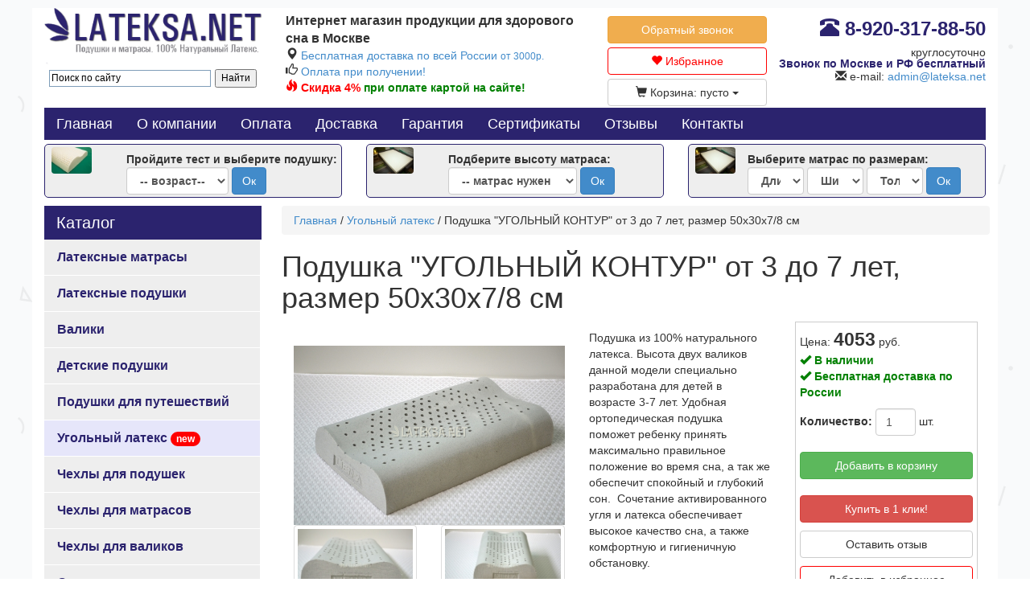

--- FILE ---
content_type: text/html; charset=utf-8
request_url: https://lateksa.net/ugolnyj-lateks/podushka-ugolnyj-kontur-ot-3-do-7-let_50_30_7/8_art534
body_size: 9653
content:
<!DOCTYPE html>
<html>
<head>
    <title>Купить подушку "УГОЛЬНЫЙ КОНТУР" от 3 до 7 лет, размер 50x30x7/8 см в Москве</title>
    <meta name="description" content="">
    <link rel="canonical"
          href="https://lateksa.net/ugolnyj-lateks/podushka-ugolnyj-kontur-ot-3-do-7-let_50_30_7/8_art534"/>

    <script src='https://www.google.com/recaptcha/api.js'></script>

    <link href="https://lateksa.net/image/data/favicon.png" rel="icon"/>
<meta name="yandex-verification" content="319e16af233f2b16"/>
<meta name="yandex-verification" content="611d13df11c57f38"/>
<meta name="google-site-verification" content="Kk7NXMajLTRj0dcEHyBIY6EQ7BRgA9mJYly8wAuAUmY"/>




<meta name="viewport" content="width=device-width, initial-scale=1">
<link href="/css/bootstrap.min.css" rel="stylesheet">
<link href="/css/bootstrap-select.min.css" rel="stylesheet">
<!-- Custom styles for this template -->
<link href="/css/dashboard.css" rel="stylesheet">
<meta name="yandex-verification" content="611d13df11c57f38" />
<meta name="yandex-verification" content="cab0284e48ac89fc" />

<script src="https://ajax.googleapis.com/ajax/libs/jquery/1.11.0/jquery.min.js"></script>


<div class="container-fluid" style="background: #fff;margin-top: 10px;max-width:1200px;width: 100%;;">

    <noindex>
        <div class="navbar navbar-inverse navbar-fixed-top hidden-lg hidden-md hidden-sm" role="navigation">
            <div class="container-fluid" style="background: #2b236e;">
                <div class="navbar-header">

                    <button type="button" class="navbar-toggle" data-toggle="collapse" data-target=".navbar-collapse">
                        <span class="sr-only">Toggle navigation</span>
                        <span class="icon-bar"></span>
                        <span class="icon-bar"></span>
                        <span class="icon-bar"></span>
                    </button>

                    <div style="float: right;padding: 15px;" class="dropdown">
                        <a id="dLabel" role="button" data-toggle="dropdown" data-target="#" style="color:#fff;">
                            Корзина <span class="badge">0</span> <span
                                class="caret"></span></a>
                        <div class="dropdown-menu" style="padding: 10px;margin-left:-40px;">
                            
                                <div class="empty">Ваша корзина пуста!</div>
                                                    </div>
                    </div>
                    <a href="/"><img src="/image/logo_w.png" width="125" style="margin:13px 0 0 5px;"></a>

                </div>
                <div class="navbar-collapse collapse dropdown">
                    <ul class="nav navbar-nav navbar-right">
                        <li><a href="/">Главная</a></li>
                        <li><a id="dLabel" role="button" data-toggle="dropdown" data-target="#">
                                Каталог товаров:<span class="caret"></span></a>
                            <ul class="dropdown-menu_catalog">
                                            <li><a href="/lateksnye-matrasy" >Латексные матрасы  </a>
            </li>
                    <li><a href="/podushki-iz-lateksa" >Латексные подушки </a>
            </li>
                    <li><a href="/lateksnie_valiki" >Валики </a>
            </li>
                    <li><a href="/kids-tovar" >Детские подушки </a>
            </li>
                    <li><a href="/podushki-dlja-puteshestvij" >Подушки для путешествий </a>
            </li>
                    <li><a href="/ugolnyj-lateks" class="active">Угольный латекс <span class="badge badge-danger" style="background: red;">new</span></a>
            </li>
                    <li><a href="/chehly-dlja-podushek" >Чехлы для подушек </a>
            </li>
                    <li><a href="/chehly-dlja-matrasov" >Чехлы для матрасов </a>
            </li>
                    <li><a href="/chehly-dlja-valikov" >Чехлы для валиков </a>
            </li>
                    <li><a href="/odeyala-iz-lateksa" >Одеяла из латекса </a>
            </li>
                    <li><a href="/nakladki-na-stulja" >Накладки на стулья </a>
            </li>
                    <li><a href="/matras-iz-lateksa-nedorogo" >Матрасы со скидкой </a>
            </li>
                    <li><a href="/rulonnyj-lateks" >Рулонный латекс  </a>
            </li>
                    <li><a href="/lateksnaja-kroshka" >Латексная крошка </a>
            </li>
                    <li><a href="/podushki-iz-lateksnoj-kroshki" >Подушки из латексной крошки </a>
            </li>
                                        </ul>
                        </li>
                        <li><a id="dLabel" role="button" data-toggle="dropdown" data-target="#">
                                Информация<span class="caret"></span></a>
                            <ul class="dropdown-menu">
                                            <li><a href="/what-is-latex" >Что такое латекс ?</a></li>
            <li><a href="/vopros-otvet" >Вопрос-ответ</a></li>
            <li><a href="/bespruzhinnye-matrasy" >Беспружинные матрасы</a></li>
            <li><a href="/o-kompanii" >О компании</a></li>
                                </ul>
                        </li>
                        <li><a href='/o-kompanii'>О компании</a></li>
                        <li><a href='/cash'>Оплата</a></li>
                        <li><a href='/delivery'>Доставка</a></li>
                        <li><a href='/Garanty'>Гарантия</a></li>
                        <li><a href='/certifications'>Сертификаты</a></li>
                        <li><a href='/otzyvy.php'>Отзывы</a></li>
                        <li><a href="/contact">Контакты</a></li>
                    </ul>

                </div>
            </div>
        </div>
    </noindex>

    <div class="row hidden-xs">
        <div class="col-md-3 col-sm-2">
            <div id="logo" style="margin-top: 0px;"><a href="/">
                    <img src="/image/logo.png" class="img-responsive"
                         title="Интернет магазин матрасов и подушек из натурального
                латекса в Москве"
                         alt="Интернет магазин матрасов и подушек из натурального
                латекса в Москве"/>
                </a>
                <div>
                    <div class="ya-site-form ya-site-form_inited_no "
                         onclick="return {'action':'https://lateksa.net/search.php','arrow':false,'bg':'transparent','fontsize':12,'fg':'#000000','language':'ru','logo':'rb','publicname':'Поиск по lateksa.net','suggest':true,'target':'_self','tld':'ru','type':2,'usebigdictionary':true,'searchid':2306235,'input_fg':'#000000','input_bg':'#ffffff','input_fontStyle':'normal','input_fontWeight':'normal','input_placeholder':'Поиск по сайту','input_placeholderColor':'#000000','input_borderColor':'#7f9db9'}">
                        <form action="https://yandex.ru/search/site/" method="get" target="_self"
                              accept-charset="utf-8">
                            <input type="hidden" name="searchid" value="2306235"/><input type="hidden" name="l10n"
                                                                                         value="ru"/><input
                                type="hidden"
                                name="reqenc"
                                value=""/><input
                                type="search" name="text" value=""/><input type="submit" value="Найти"/></form>
                    </div>
                    <style type="text/css">.ya-page_js_yes .ya-site-form_inited_no {
                            display: none;
                        }</style>
                    <script type="text/javascript">(function (w, d, c) {
                            var s = d.createElement('script'), h = d.getElementsByTagName('script')[0], e = d.documentElement;
                            if ((' ' + e.className + ' ').indexOf(' ya-page_js_yes ') === -1) {
                                e.className += ' ya-page_js_yes';
                            }
                            s.type = 'text/javascript';
                            s.async = true;
                            s.charset = 'utf-8';
                            s.src = (d.location.protocol === 'https:' ? 'https:' : 'http:') + '//site.yandex.net/v2.0/js/all.js';
                            h.parentNode.insertBefore(s, h);
                            (w[c] || (w[c] = [])).push(function () {
                                Ya.Site.Form.init()
                            })
                        })(window, document, 'yandex_site_callbacks');</script>
                </div>
            </div>
        </div>

        <div class="col-md-4  col-sm-4 text-left" style="padding-top: 5px;">
            <div style="font-size: 16px;font-weight: bold">
                Интернет магазин продукции для здорового сна в Москве            </div>
            <div class="row" style="max-width: 490px;width: 100%;margin: 0">
                <div class="col-md-12 text-left" style="padding: 0px;">
                    <span class="glyphicon glyphicon-map-marker"
                          style="font-size: 15px;float: left;padding-right: 4px;"></span>
                    <span style="font-size: 14px;line-height: 0.4;">
                        <a href="/delivery">Бесплатная доставка по всей России
                            <span
                                style="font-size: 12px;">от 3000р.</span></a>
                    </span>

                </div>
                <div class="col-md-12 text-left" style="padding: 0px;">
                    <span class="glyphicon glyphicon-thumbs-up"
                          style="font-size: 15px;float: left;padding-right:4px;"></span>
                    <span style="font-size: 14px;line-height: 0.4;"><a href="/cash">Оплата при получении!</a></span>
                    <br><span class="glyphicon glyphicon-fire glyphicon"
                          style="font-size: 15px;float: left;padding-right:4px;color:red;"></span>
                    <b style="color:green;"><span style="color:red;">Скидка 4%</span> при оплате картой на сайте!</b>
                </div>
            </div>
        </div>
        <div class="col-md-2  col-sm-3 text-right" style="padding-top: 10px;">
            <a href="" data-toggle="modal" style="width: 198px" data-target="#myModal" class="btn btn-warning">Обратный звонок</a>
            <noindex>
                <!-- Modal -->
                <div class="modal fade" id="myModal" tabindex="-1" role="dialog"
                     aria-labelledby="myModalLabel" aria-hidden="true" style="margin-top:100px;">
                    <div class="modal-dialog">
                        <div class="modal-content">
                            <div class="modal-header">
                                <button type="button" class="close" data-dismiss="modal" aria-hidden="true">
                                    X
                                </button>
                                <h4 class="modal-title" id="myModalLabel">Перезвонить вам?</h4>
                            </div>
                            <div class="modal-body">
                                <iframe src="/mail.php" frameborder="0" width="100%"
                                        height="200" scrolling="no"></iframe>

                            </div>

                        </div>
                    </div>
                </div>
            </noindex>

            <div class="text=center">
                <a href="/favorit.php" class="btn btn-default"
                   style="width: 198px;margin-top: 5px; margin-bottom: 0px;border: 1px solid red;color:red;">
                    <span class="glyphicon glyphicon-heart"></span>
                    Избранное </a>
            </div>

            <div class="dropdown">
                <a href="/bloknot.php" class="btn btn-default"
                   style="width: 198px;margin-top: 5px;margin-bottom: 2px;"
                   role="button" data-toggle="dropdown">

                    <span class="glyphicon glyphicon-shopping-cart"></span>
                    Корзина:
                                            пусто
                                        <span class="caret"></span>

                </a>
                            </div>


        </div>
        <div class="col-md-3  col-sm-3 text-right" style="padding-top: 10px;">
            <p style="font-weight: bold; color:#2b236e; font-size: 24px;line-height:1">
                <span class="glyphicon glyphicon-phone-alt hidden-sm"></span>
                <nobr><span class="ya-phone" id="ya-phone-id">8-920-317-88-50</span></nobr>
            <div style="line-height: 1;">
                <span style="font-size:14px; ">круглосуточно</span><br>
                <span style="font-size:14px;font-weight: bold;color:#2b236e "  id="free_phone">Звонок по Москве                    и РФ бесплатный</span>
                <span class="glyphicon glyphicon-envelope"></span> e-mail: <a href="mailto:admin@lateksa.net">admin@lateksa.net</a>
            </div>

            <!--
            <a href="https://www.instagram.com/latex_natural/" target="_blank">
                <img width=35 src="/image/logo/fb.png" style="margin-top: 3px;"></a>
                -->
            </p>

        </div>
    </div>


    <div style="width:100%;" class="hidden-xs">
        <ul class="nav navbar-nav top_menu" style="background: #2b236e;width:100%;">
            <li><a href="/" class="hidden-sm hidden-md">Главная</a></li>
            <li><a href='/o-kompanii'>О компании</a></li>
            <li><a href='/cash'>Оплата</a></li>
            <li><a href='/delivery'>Доставка</a></li>
            <li><a href='/Garanty'>Гарантия</a></li>
            <li><a href='/certifications'>Сертификаты</a></li>
            <li><a href='/otzyvy.php'>Отзывы</a></li>
            <li><a href="/contact">Контакты</a></li>

            <!--li><a href="https://lateksa.net/gallery">Галереи</a></li-->
        </ul>

    </div>


    <div style="width:100%;" class="hidden-xs">
        <noindex>
    <div class="row">
        <div class="col-md-4 col-sm-4">
            <div style="padding:3px;border:1px solid #2b236e;margin-top:5px;background: #eee;border-radius: 5px;">
                <div class="row">
                    <div class="col-md-3" style="line-height: 1;font-weight: bold">
                        <a href="https://lateksa.net/podushki-iz-lateksa"><img src="/img/thumb.php?id=270.jpg&w=70" style="border-radius: 4px" width="50" align="left" hspace="5"></a>

                    </div>
                    <div class="col-md-9" style="font-weight: bold;padding-top:5px;">
                        Пройдите тест и выберите подушку:
                        <form action="/podushki-iz-lateksa" class="form-inline">
                            <select name="options" class="form-control" id="width">
                                <option value="0">-- возраст--</option>
                                <option value="1goda">до 1 года</option>
                                <option value="13goda">1-3 года</option>
                                <option value="37let">3-7 лет</option>
                                <option value="718let">7-18 лет</option>
                                <option value="ot18let">от 18 лет</option>
                            </select>
                            <input type="submit" name="config_pod" value="Ок" class="btn btn-primary">
                        </form>
                    </div>
                </div>
            </div>
        </div>

        <div class="col-md-4 col-sm-4">
            <div style="padding:3px;border:1px solid #2b236e;margin-top:5px;background: #eee;border-radius: 5px;">
                <div class="row">
                    <div class="col-md-3" style="line-height: 1;font-weight: bold">
                        <a href="https://lateksa.net/podushki-iz-lateksa"><img src="/img/thumb.php?id=269.jpg&w=70" style="border-radius: 4px" width="50" align="left"hspace="5"></a>

                    </div>
                    <div class="col-md-9" style="font-weight: bold;padding-top:5px;">
                        Подберите высоту матраса:
                        <form action="/lateksnye-matrasy" class="form-inline">
                            <select name="options_matras" class="form-control" id="width" style="width:160px;">
                                <option value="0">-- матрас нужен на: --</option>
                                <option value="divan">Диван или старый матрас</option>
                                <option value="krovat">Кровать без матраса</option>
                            </select>
                            <input type="submit" name="config_pod" value="Ок" class="btn btn-primary">
                        </form>
                    </div>
                </div>
            </div>
        </div>



        <div class="col-md-4 col-sm-4">
            <div style="padding:3px;border:1px solid #2b236e;margin-top:5px;background: #eee;border-radius: 5px;">
                <div class="row" style="margin: 0;">
                    <div class="col-md-3 " style="line-height: 1;width:70px;padding: 0;">
                        <a href="https://lateksa.net/lateksnye-matrasy"><img src="/img/thumb.php?id=269.jpg&w=70" style="border-radius: 4px" width="50" align="left" hspace="5"></a>

                    </div>
                    <div class="col-md-9" style="font-weight: bold;padding:5px 0 0 0 ;">
                        Выберите матрас по размерам:
                        <form action="/lateksnye-matrasy" class="form-inline">

                            <select name="width" class="form-control" id="width" style="width:70px;">
                                <option value="0">Длина</option>
                                                                    <option value="200" >200</option>
                                                                    <option value="190" >190</option>
                                                                    <option value="180" >180</option>
                                
                            </select>

                            <select name="length" class="form-control" id="length" style="width:70px;">
                                <option value="0">Ширина</option>
                                                                    <option value="80" >80</option>
                                                                    <option value="90" >90</option>
                                                                    <option value="100" >100</option>
                                                                    <option value="110" >110</option>
                                                                    <option value="120" >120</option>
                                                                    <option value="130" >130</option>
                                                                    <option value="140" >140</option>
                                                                    <option value="150" >150</option>
                                                                    <option value="160" >160</option>
                                                                    <option value="170" >170</option>
                                                                    <option value="180" >180</option>
                                                            </select>

                            <select name="tallness" class="form-control" id="tallness" style="width:70px;">
                                <option value="0">Толщина</option>
                                                                    <option value="5" >5</option>
                                                                    <option value="7,5" >7,5</option>
                                                                    <option value="10" >10</option>
                                                                    <option value="15" >15</option>
                                                            </select>
                            <input type="submit" name="config" value="Ок" class="btn btn-primary">
                        </form>
                    </div>
                </div>
            </div>
        </div>

    </div>


</noindex>    </div>


    <div class="row">
        <div class="col-md-3 col-sm-4 left_menu hidden-xs">
            <h3>Каталог</h3>
            <ul class="nav nav-tabs nav-stacked ">
                            <li><a href="/lateksnye-matrasy" >Латексные матрасы  </a>
            </li>
                    <li><a href="/podushki-iz-lateksa" >Латексные подушки </a>
            </li>
                    <li><a href="/lateksnie_valiki" >Валики </a>
            </li>
                    <li><a href="/kids-tovar" >Детские подушки </a>
            </li>
                    <li><a href="/podushki-dlja-puteshestvij" >Подушки для путешествий </a>
            </li>
                    <li><a href="/ugolnyj-lateks" class="active">Угольный латекс <span class="badge badge-danger" style="background: red;">new</span></a>
            </li>
                    <li><a href="/chehly-dlja-podushek" >Чехлы для подушек </a>
            </li>
                    <li><a href="/chehly-dlja-matrasov" >Чехлы для матрасов </a>
            </li>
                    <li><a href="/chehly-dlja-valikov" >Чехлы для валиков </a>
            </li>
                    <li><a href="/odeyala-iz-lateksa" >Одеяла из латекса </a>
            </li>
                    <li><a href="/nakladki-na-stulja" >Накладки на стулья </a>
            </li>
                    <li><a href="/matras-iz-lateksa-nedorogo" >Матрасы со скидкой </a>
            </li>
                    <li><a href="/rulonnyj-lateks" >Рулонный латекс  </a>
            </li>
                    <li><a href="/lateksnaja-kroshka" >Латексная крошка </a>
            </li>
                    <li><a href="/podushki-iz-lateksnoj-kroshki" >Подушки из латексной крошки </a>
            </li>
                        </ul>


            <h3>Информация</h3>


                <ul class='nav nav-tabs nav-stacked'>
                        <li><a href="/what-is-latex" >Что такое латекс ?</a></li>
                    <li><a href="/vopros-otvet" >Вопрос-ответ</a></li>
                    <li><a href="/bespruzhinnye-matrasy" >Беспружинные матрасы</a></li>
                    <li><a href="/o-kompanii" >О компании</a></li>
                </ul>

                <noindex>
        <h3>Вы смотрели:</h3>
        <div class="row">

                            <div class="col-md-12" style="margin-top: 10px;">
                    <div style="border: 1px solid #ccc;box-shadow: 2px 2px 4px #ccc;padding: 5px;">
                        <a href="/ugolnyj-lateks/podushka-ugolnyj-kontur-ot-3-do-7-let_50_30_7/8_art534"><img src="/img/thumb.php?id=638.jpg&w=110" style="width: 100px;float: left;margin-right: 10px;"></a>
                        <a href="/ugolnyj-lateks/podushka-ugolnyj-kontur-ot-3-do-7-let_50_30_7/8_art534">Подушка "УГОЛЬНЫЙ КОНТУР" от 3 до 7 лет, размер 50x30x7/8 см</a>
                        <br><span style="font-weight: bold">4053</span> руб.
                        <div style="clear: both"></div>
                  </div>
                </div>
                    </div>
    </noindex>

            <div style="margin: auto;text-align: center;padding-top: 10px;" >
                <!--
            <noindex>
            <a href="https://clck.yandex.ru/redir/dtype=stred/pid=47/cid=1248/*https://market.yandex.ru/shop/444507/reviews/add" rel="nofollow" target="_blank"><img src="https://clck.yandex.ru/redir/dtype=stred/pid=47/cid=1248/*https://img.yandex.ru/market/informer9.png" border="0" alt="Оцените качество магазина на Яндекс.Маркете." /></a>
            </noindex>
            -->
            </div>
            <div class="logotip" style="margin-top: 20px;"></div>
        </div>


        <div class="col-md-9 col-sm-8">


    <div class="row" style="padding: 10px;">
        <div class="breadcrumb"><a href="/">Главная</a> / <a
                    href="/ugolnyj-lateks">Угольный латекс</a>
            / Подушка "УГОЛЬНЫЙ КОНТУР" от 3 до 7 лет, размер 50x30x7/8 см
        </div>
        <div></div>
        <h1>Подушка "УГОЛЬНЫЙ КОНТУР" от 3 до 7 лет, размер 50x30x7/8 см</h1>
                                <div class="col-md-5 col-xs-12">
            <a href="/img/638.jpg" class="fancybox" rel="group1">
                <img src="/img/thumb.php?id=638.jpg&w=600" alt="Подушка "УГОЛЬНЫЙ КОНТУР" от 3 до 7 лет, размер 50x30x7/8 см" width="100%" class="img-responsive"
                     style="margin-top: 30px">
            </a>
                            <div class="row">
                                                                                                                    <div class="col-md-6 col-sm-4  list_foto_item" style="">
                                <a href="/img/639.jpg" itemprop="image" class="fancybox" rel="group1"
                                   alt="Подушка "УГОЛЬНЫЙ КОНТУР" от 3 до 7 лет, размер 50x30x7/8 см, фото 1">
                                    <img src="/img/thumb.php?id=639.jpg&w=153"
                                         class="thumbnail img-responsive"
                                         alt="Подушка "УГОЛЬНЫЙ КОНТУР" от 3 до 7 лет, размер 50x30x7/8 см, фото 1" title="Подушка "УГОЛЬНЫЙ КОНТУР" от 3 до 7 лет, размер 50x30x7/8 см, фото 2">
                                </a>
                            </div>
                                                                                                <div class="col-md-6 col-sm-4  list_foto_item" style="">
                                <a href="/img/640.jpg" itemprop="image" class="fancybox" rel="group1"
                                   alt="Подушка "УГОЛЬНЫЙ КОНТУР" от 3 до 7 лет, размер 50x30x7/8 см, фото 2">
                                    <img src="/img/thumb.php?id=640.jpg&w=153"
                                         class="thumbnail img-responsive"
                                         alt="Подушка "УГОЛЬНЫЙ КОНТУР" от 3 до 7 лет, размер 50x30x7/8 см, фото 2" title="Подушка "УГОЛЬНЫЙ КОНТУР" от 3 до 7 лет, размер 50x30x7/8 см, фото 3">
                                </a>
                            </div>
                                                                                                <div class="col-md-6 col-sm-4  list_foto_item" style="">
                                <a href="/img/641.jpg" itemprop="image" class="fancybox" rel="group1"
                                   alt="Подушка "УГОЛЬНЫЙ КОНТУР" от 3 до 7 лет, размер 50x30x7/8 см, фото 3">
                                    <img src="/img/thumb.php?id=641.jpg&w=153"
                                         class="thumbnail img-responsive"
                                         alt="Подушка "УГОЛЬНЫЙ КОНТУР" от 3 до 7 лет, размер 50x30x7/8 см, фото 3" title="Подушка "УГОЛЬНЫЙ КОНТУР" от 3 до 7 лет, размер 50x30x7/8 см, фото 4">
                                </a>
                            </div>
                                                                                                <div class="col-md-6 col-sm-4  list_foto_item" style="">
                                <a href="/img/642.jpg" itemprop="image" class="fancybox" rel="group1"
                                   alt="Подушка "УГОЛЬНЫЙ КОНТУР" от 3 до 7 лет, размер 50x30x7/8 см, фото 4">
                                    <img src="/img/thumb.php?id=642.jpg&w=153"
                                         class="thumbnail img-responsive"
                                         alt="Подушка "УГОЛЬНЫЙ КОНТУР" от 3 до 7 лет, размер 50x30x7/8 см, фото 4" title="Подушка "УГОЛЬНЫЙ КОНТУР" от 3 до 7 лет, размер 50x30x7/8 см, фото 5">
                                </a>
                            </div>
                                                                                                <div class="col-md-6 col-sm-4  list_foto_item" style="">
                                <a href="/img/643.jpg" itemprop="image" class="fancybox" rel="group1"
                                   alt="Подушка "УГОЛЬНЫЙ КОНТУР" от 3 до 7 лет, размер 50x30x7/8 см, фото 5">
                                    <img src="/img/thumb.php?id=643.jpg&w=153"
                                         class="thumbnail img-responsive"
                                         alt="Подушка "УГОЛЬНЫЙ КОНТУР" от 3 до 7 лет, размер 50x30x7/8 см, фото 5" title="Подушка "УГОЛЬНЫЙ КОНТУР" от 3 до 7 лет, размер 50x30x7/8 см, фото 6">
                                </a>
                            </div>
                                                                                                <div class="col-md-6 col-sm-4  list_foto_item" style="">
                                <a href="/img/644.jpg" itemprop="image" class="fancybox" rel="group1"
                                   alt="Подушка "УГОЛЬНЫЙ КОНТУР" от 3 до 7 лет, размер 50x30x7/8 см, фото 6">
                                    <img src="/img/thumb.php?id=644.jpg&w=153"
                                         class="thumbnail img-responsive"
                                         alt="Подушка "УГОЛЬНЫЙ КОНТУР" от 3 до 7 лет, размер 50x30x7/8 см, фото 6" title="Подушка "УГОЛЬНЫЙ КОНТУР" от 3 до 7 лет, размер 50x30x7/8 см, фото 7">
                                </a>
                            </div>
                                                            </div>
                    </div>

        <div class="col-md-7 col-xs-12">
            <div>
                                <div class="row">
                    <div class="col-md-6">
                        <P><div>
	Подушка из 100% натурального латекса. Высота двух валиков данной модели специально разработана для детей в возрасте 3-7 лет. Удобная ортопедическая подушка поможет ребенку принять максимально правильное положение во время сна, а так же обеспечит спокойный и глубокий сон.&nbsp; Сочетание активированного угля и латекса обеспечивает высокое качество сна, а также комфортную и гигиеничную обстановку.&nbsp;&nbsp;</div>
<div>
	&nbsp;</div>
<div>
	Подушка поставляется в комплекте с заводской наволочкой из хлопкового трикотажа на молнии.</div>
<div>
	&nbsp;</div>

                    </div>
                    <div class="col-md-6">
                        <div style="border:1px solid #ccc;padding: 5px;">
                            <div itemprop="offers" itemscope itemtype="http://schema.org/Offer">
                                <P>Цена:                                                                             <span itemprop="price" content="4053.00"
                                              style="font-size: 23px;font-weight: bold">4053</span>
                                        руб.
                                        <meta itemprop="priceCurrency" content="RUB">
                                        <meta itemprop="availability" content="http://schema.org/InStock"/>
                                        
                                    
                                                                            <br>
                                        <span style="color:green;font-weight: bold;"><span
                                                    class="glyphicon glyphicon-ok"></span> В наличии</span>
                                                                                                                <br>
                                        <span style="color:green;font-weight: bold;"><span
                                                    class="glyphicon glyphicon-ok"></span> Бесплатная доставка по России</span>
                                        </span>
                                                                    </P>
                            </div>

                            <form method="POST" class="form-inline">
                                <input type="hidden" value="534" name="addblk[]">
                                <input type="hidden" value="1" name="add_bloknot">
                                <label>Количество:</label>
                                <input type="text" value="1" name="kolvo" size="5" style="width: 50px;"
                                       class="form-control"> шт.
                                <br>
                                
                                <br>
                                                                    <input type="submit" value="Добавить в корзину" name="add_bloknot"
                                           style="width: 100%;"
                                           class="btn btn-success">
                                                                                                <br>
                                <br>
                                                                <a href="" data-toggle="modal" data-target="#myModalClick" style="width: 100%;"
                                   class="btn btn-danger visible-md visible-lg visible-sm">Купить в 1
                                    клик!</a>
                                                                <noindex>
                                    <!-- Modal -->
                                    <div class="modal fade" id="myModalClick" tabindex="-1" role="dialog"
                                         aria-labelledby="myModalLabel" aria-hidden="true" style="margin-top:20px;">
                                        <div class="modal-dialog">
                                            <div class="modal-content">
                                                <div class="modal-header">
                                                    <button type="button" class="close" data-dismiss="modal"
                                                            aria-hidden="true">
                                                        X
                                                    </button>
                                                    <h4 class="modal-title" id="myModalLabel">Заказ в один клик!</h4>
                                                </div>
                                                <div class="modal-body">
                                                    <iframe src="/buy_click.php?id_art=534" frameborder="0"
                                                            width="100%"
                                                            height="400" scrolling="no"></iframe>

                                                </div>

                                            </div>
                                        </div>
                                    </div>
                                </noindex>

                                <a href="#otzyv" class="btn btn-default"
                                   style="width: 100%;margin-top: 10px;">Оставить отзыв</a>
                            </form>
                            <form method="POST" class="form-inline">
                                <input type="hidden" value="534" name="addblk[]">
                                <input type="submit" value="Добавить в избранное" name="add_favorit"
                                       style="width: 100%;border:1px solid red;margin-top: 10px;"
                                       class="btn btn-default">
                            </form>
                        </div>
                        
                        <br>
                        <p><b>Поделиться с друзьями:</b>
                            <noindex>
                                <script src="//yastatic.net/es5-shims/0.0.2/es5-shims.min.js"></script>
                                <script src="//yastatic.net/share2/share.js"></script>
                                <div class="ya-share2" data-services="vkontakte,facebook,odnoklassniki,moimir"
                                     data-limit="3"></div>
                            </noindex>
                        </p>

                    </div>
                </div>

            </div>
            <h3>Характеристики: </h3>
            <table class="table table-striped">
                <tr>
                    <td><b>Состав:</b></td>
                    <td>Активированный уголь + 100% натуральный латекс</td>
                </tr>
                                    <tr>
                        <td><b>Вес:</b></td>
                        <td>0,27 кг</p></td>
                    </tr>
                                                    <tr>
                        <td><b>Плотность:</b></td>
                        <td> 55 кг/м3</td>
                    </tr>
                                                                <tr>
                    <td><b>Производитель:</b></td>
                    <td> LIENA, Вьетнам</td>
                </tr>
            </table>
        </div>
    </div>
    
    <div class="row">
        <div class="col-md-12">

            
                            <h3>Похожие товары</h3>
                <div class="row">
                                                                        <div class="col-md-4 col-xs-12 " style="">
                                <div class=""
                                     style="border: 1px solid #eee;margin:5px;
                                 box-shadow: 2px 2px 4px #ccc;position: relative;
                                 ">
                                    
                                    <div style="padding: 10px;margin: 0;font-weight: bold;font-size: 16px;color: saddlebrown;">
                                        <A href="/ugolnyj-lateks/podushka-ugolnyj-klassik_60_40_13_art449" style="color:black;">
                                            Подушка "УГОЛЬНЫЙ КЛАССИК", размер 60x40x13 см
                                        </A>
                                    </div>

                                    <A href="/ugolnyj-lateks/podushka-ugolnyj-klassik_60_40_13_art449" style="color:black;">
                                                                                    <img src="/img/thumb.php?id=463.jpg&w=258" alt="Подушка "УГОЛЬНЫЙ КЛАССИК", размер 60x40x13 см"
                                                 class="img-responsive">
                                                                            </a>
                                    <div style="padding: 15px 0 0 15px;float: left">
                                                                                <span style="font-size: 19px;font-weight: bold">6604</span> руб
                                    </div>

                                    <div style="padding: 15px;float: right;">
                                        <a href="/ugolnyj-lateks/podushka-ugolnyj-klassik_60_40_13_art449" class="btn btn-primary">Подробнее</a>
                                    </div>
                                    <div style="clear: both"></div>
                                </div>
                            </div>
                                                                                                <div class="col-md-4 col-xs-12 " style="">
                                <div class=""
                                     style="border: 1px solid #eee;margin:5px;
                                 box-shadow: 2px 2px 4px #ccc;position: relative;
                                 ">
                                    
                                    <div style="padding: 10px;margin: 0;font-weight: bold;font-size: 16px;color: saddlebrown;">
                                        <A href="/ugolnyj-lateks/podushka-ugolnyj-klassik-jejr_60_40_13_art451" style="color:black;">
                                            Подушка "УГОЛЬНЫЙ КЛАССИК-ЭЙР", размер 60x40x13 см
                                        </A>
                                    </div>

                                    <A href="/ugolnyj-lateks/podushka-ugolnyj-klassik-jejr_60_40_13_art451" style="color:black;">
                                                                                    <img src="/img/thumb.php?id=471.jpg&w=258" alt="Подушка "УГОЛЬНЫЙ КЛАССИК-ЭЙР", размер 60x40x13 см"
                                                 class="img-responsive">
                                                                            </a>
                                    <div style="padding: 15px 0 0 15px;float: left">
                                                                                <span style="font-size: 19px;font-weight: bold">6604</span> руб
                                    </div>

                                    <div style="padding: 15px;float: right;">
                                        <a href="/ugolnyj-lateks/podushka-ugolnyj-klassik-jejr_60_40_13_art451" class="btn btn-primary">Подробнее</a>
                                    </div>
                                    <div style="clear: both"></div>
                                </div>
                            </div>
                                                                                                <div class="col-md-4 col-xs-12 " style="">
                                <div class=""
                                     style="border: 1px solid #eee;margin:5px;
                                 box-shadow: 2px 2px 4px #ccc;position: relative;
                                 ">
                                    
                                    <div style="padding: 10px;margin: 0;font-weight: bold;font-size: 16px;color: saddlebrown;">
                                        <A href="/ugolnyj-lateks/podushka-ugolnyj-king_70_42_14_art453" style="color:black;">
                                            Подушка "УГОЛЬНЫЙ КИНГ", размер 70x42x14 см
                                        </A>
                                    </div>

                                    <A href="/ugolnyj-lateks/podushka-ugolnyj-king_70_42_14_art453" style="color:black;">
                                                                                    <img src="/img/thumb.php?id=478.jpg&w=258" alt="Подушка "УГОЛЬНЫЙ КИНГ", размер 70x42x14 см"
                                                 class="img-responsive">
                                                                            </a>
                                    <div style="padding: 15px 0 0 15px;float: left">
                                                                                <span style="font-size: 19px;font-weight: bold">7826</span> руб
                                    </div>

                                    <div style="padding: 15px;float: right;">
                                        <a href="/ugolnyj-lateks/podushka-ugolnyj-king_70_42_14_art453" class="btn btn-primary">Подробнее</a>
                                    </div>
                                    <div style="clear: both"></div>
                                </div>
                            </div>
                                                            </div>
                <br>
                <a href="/ugolnyj-lateks" class="btn btn-success text-center">
                    Смтреть все похожие товары</a>
            

            <h4>Полезная информация</h4>
            <div class="row">
                                    <div class="col-md-6">
                        <div style="border: 1px solid #ccc;box-shadow: 2px 2px 4px #ccc;padding: 5px;">
                            <div class="row">
                                <div class="col-md-6">
                                    <a href="/what-is-latex"><img src="/img/thumb.php?id=266.jpg&w=159"
                                                                        height="150"
                                                                        width="100%"></a>
                                </div>
                                <div class="col-md-6">
                                    <a href="/what-is-latex" style="font-size: 18px;">Что такое латекс ?</a>
                                </div>
                            </div>
                        </div>
                    </div>
                                    <div class="col-md-6">
                        <div style="border: 1px solid #ccc;box-shadow: 2px 2px 4px #ccc;padding: 5px;">
                            <div class="row">
                                <div class="col-md-6">
                                    <a href="/how-to-distinguish-between"><img src="/img/thumb.php?id=141.jpg&w=159"
                                                                        height="150"
                                                                        width="100%"></a>
                                </div>
                                <div class="col-md-6">
                                    <a href="/how-to-distinguish-between" style="font-size: 18px;">Как отличить 100% натуральный латекс от синтетического латекса ?</a>
                                </div>
                            </div>
                        </div>
                    </div>
                            </div>


            <div itemprop="aggregateRating" itemscope="" itemtype="http://schema.org/AggregateRating">
                <input type="hidden" name="val" value="5" itemprop="ratingValue" content="5"/>
                <input type="hidden" name="votes" value="2" itemprop="reviewCount" content="2"/>
                <span itemprop="itemReviewed" content="Подушка "УГОЛЬНЫЙ КОНТУР" от 3 до 7 лет, размер 50x30x7/8 см">
                </span>
            </div>


            <a id="otzyv"></a>
            
            <h3>Оставьте свой отзыв</h3>
                        <form method="POST" enctype="multipart/form-data">
                <div class="row">
                    <div class="col-md-6">
                        <label>Ваше имя:*</label>
                        <input type="text" size="35" name="name1" value='' class="form-control">
                    </div>
                    <div class="col-md-6">
                        <label>Оценка</label>
                        <select name="rating" class="form-control">
                            <option value="5" >5</option>
                            <option value="4" >4</option>
                            <option value="3" >3</option>
                            <option value="2" >2</option>
                            <option value="1" >1</option>
                        </select>
                    </div>
                </div>
                <label>Текст отзыва:</label>
                <textarea cols="45" rows="6" name="art_text1" class="form-control"></textarea>
                <br>
                <div class="g-recaptcha" data-sitekey="6Lcy9EQUAAAAAPJvYYDdhbalZHs3uM6XlvDMVw9G"></div>
                <br>
                <input type="submit" class="btn btn-primary" name="add_otzyv" value="Отправить"
                       style="margin-bottom: 10px;">
            </form>

        </div>
    </div>

        

    
    </div>

</div>

</div>
<div class="container-fluid"
     style="margin-top0;background: #2b236e;padding-bottom: 20px;padding-top: 20px;max-width:1200px;width: 100%;">
    <div id="row">
        <div class="col-md-2 col-sm-2">
            <img src="/image/logo_w.png"  class="img-responsive" style="">
            <br>
            <br>
            <P style="line-height: 0.9em;font-size: 12px;color:#fff;">Интернет магазин латексной продукции для здорового сна в Москве</P>
        </div>

        <div class="col-md-3 col-sm-3">
            <p style="color:#fff; font-size: 20px;margin: 0;">8-920-317-88-50
            <div style="font-size: 12px;color:#fff;">круглосуточно<br>
                Звонок по Москве и РФ бесплатный
            </div>
        </div>
        <div class="col-md-3 col-sm-3">
            <p style="color:#fff;">КАТАЛОГ:
            <ul class="list-unstyled bottom_link">
                            <li><a href="/lateksnye-matrasy" >Латексные матрасы  </a>
            </li>
                    <li><a href="/podushki-iz-lateksa" >Латексные подушки </a>
            </li>
                    <li><a href="/lateksnie_valiki" >Валики </a>
            </li>
                    <li><a href="/kids-tovar" >Детские подушки </a>
            </li>
                    <li><a href="/podushki-dlja-puteshestvij" >Подушки для путешествий </a>
            </li>
                    <li><a href="/ugolnyj-lateks" class="active">Угольный латекс <span class="badge badge-danger" style="background: red;">new</span></a>
            </li>
                    <li><a href="/chehly-dlja-podushek" >Чехлы для подушек </a>
            </li>
                    <li><a href="/chehly-dlja-matrasov" >Чехлы для матрасов </a>
            </li>
                    <li><a href="/chehly-dlja-valikov" >Чехлы для валиков </a>
            </li>
                    <li><a href="/odeyala-iz-lateksa" >Одеяла из латекса </a>
            </li>
                    <li><a href="/nakladki-na-stulja" >Накладки на стулья </a>
            </li>
                    <li><a href="/matras-iz-lateksa-nedorogo" >Матрасы со скидкой </a>
            </li>
                    <li><a href="/rulonnyj-lateks" >Рулонный латекс  </a>
            </li>
                    <li><a href="/lateksnaja-kroshka" >Латексная крошка </a>
            </li>
                    <li><a href="/podushki-iz-lateksnoj-kroshki" >Подушки из латексной крошки </a>
            </li>
                        </ul>

            <noindex>
             <!-- Yandex.Metrika counter -->
<script type="text/javascript" >
    (function (d, w, c) {
        (w[c] = w[c] || []).push(function() {
            try {
                w.yaCounter22595407 = new Ya.Metrika2({
                    id:22595407,
                    clickmap:true,
                    trackLinks:true,
                    accurateTrackBounce:true,
                    webvisor:true
                });
            } catch(e) { }
        });

        var n = d.getElementsByTagName("script")[0],
            s = d.createElement("script"),
            f = function () { n.parentNode.insertBefore(s, n); };
        s.type = "text/javascript";
        s.async = true;
        s.src = "https://mc.yandex.ru/metrika/tag.js";

        if (w.opera == "[object Opera]") {
            d.addEventListener("DOMContentLoaded", f, false);
        } else { f(); }
    })(document, window, "yandex_metrika_callbacks2");
</script>
<noscript><div><img src="https://mc.yandex.ru/watch/22595407" style="position:absolute; left:-9999px;" alt="" /></div></noscript>
<!-- /Yandex.Metrika counter -->
                <noscript>
                    <div><img src="https://mc.yandex.ru/watch/22595407" style="position:absolute; left:-9999px;"
                              alt=""/>
                    </div>
                </noscript>
                <!-- /Yandex.Metrika counter -->
                <!-- Rating@Mail.ru counter -->
                <script type="text/javascript">
                    var _tmr = window._tmr || (window._tmr = []);
                    _tmr.push({id: "2928266", type: "pageView", start: (new Date()).getTime()});
                    (function (d, w, id) {
                        if (d.getElementById(id)) return;
                        var ts = d.createElement("script");
                        ts.type = "text/javascript";
                        ts.async = true;
                        ts.id = id;
                        ts.src = (d.location.protocol == "https:" ? "https:" : "http:") + "//top-fwz1.mail.ru/js/code.js";
                        var f = function () {
                            var s = d.getElementsByTagName("script")[0];
                            s.parentNode.insertBefore(ts, s);
                        };
                        if (w.opera == "[object Opera]") {
                            d.addEventListener("DOMContentLoaded", f, false);
                        } else {
                            f();
                        }
                    })(document, window, "topmailru-code");
                </script>
                <noscript>
                    <div>
                        <img src="//top-fwz1.mail.ru/counter?id=2928266;js=na"
                             style="border:0;position:absolute;left:-9999px;" alt=""/>
                    </div>
                </noscript>
                <!-- //Rating@Mail.ru counter -->

               

             
                <div style="position: absolute;left: -9999px;"><!--LiveInternet counter-->
                    <script type="text/javascript">
                        document.write("<a href='//www.liveinternet.ru/click' " +
                            "target=_blank><img src='//counter.yadro.ru/hit?t42.6;r" +
                            escape(document.referrer) + ((typeof(screen) == "undefined") ? "" :
                            ";s" + screen.width + "*" + screen.height + "*" + (screen.colorDepth ?
                                screen.colorDepth : screen.pixelDepth)) + ";u" + escape(document.URL) +
                            ";" + Math.random() +
                            "' alt='' title='LiveInternet' " +
                            "border='0' width='31' height='31'></a>")
                    </script><!--/LiveInternet-->
            </noindex>


        </div>


    </div>
    <div class="col-md-4 col-sm-4" style="color:#fff;">
        <!-- официальный дистрибьютор компании
        LIEN'A  на  территории России и стран СНГ -->

    </div>
</div><!--end-->
<noindex>
<div id="toTop">^ Наверх ^</div>
</noindex>
`
</div>


<noindex>


    <!-- Bootstrap -->
    <!-- jQuery (necessary for Bootstrap's JavaScript plugins)
    <script src="https://ajax.googleapis.com/ajax/libs/jquery/1.11.0/jquery.min.js"></script>
-->

    <script src="https://api-maps.yandex.ru/2.0/?load=package.full&lang=ru-RU" type="text/javascript"></script>
    <script type="text/javascript">
        $(document).ready(function(){
            ymaps.ready(function(){
                var geolocation = ymaps.geolocation;
                $('#tow').html('в г. '+geolocation.city+' и по всей России');
                $('#tow2').html('в г. '+geolocation.city+' и по всей России');
            });
        });
    </script>


    <!-- Include all compiled plugins (below), or include individual files as needed -->
    <script src="/js/bootstrap.min.js"></script>
    <script src="/js/script.js"></script>
    <script src="/js/bootstrap-select.min.js"></script>
    <!-- HTML5 Shim and Respond.js IE8 support of HTML5 elements and media queries -->
    <!-- WARNING: Respond.js doesn't work if you view the page via file:// -->
    <!--[if lt IE 9]>
    <script src="https://oss.maxcdn.com/libs/html5shiv/3.7.0/html5shiv.js"></script>
    <script src="https://oss.maxcdn.com/libs/respond.js/1.4.2/respond.min.js"></script>
    <![endif]-->

    
    <!-- Add mousewheel plugin (this is optional) -->
    <script type="text/javascript" src="/fancyBox/lib/jquery.mousewheel-3.0.6.pack.js"></script>
    <!-- Add fancyBox main JS and CSS files -->
    <script type="text/javascript" src="/fancyBox/source/jquery.fancybox.js?v=2.1.5"></script>
    <link rel="stylesheet" type="text/css" href="/fancyBox/source/jquery.fancybox.css?v=2.1.5" media="screen"/>
    <!-- Add Button helper (this is optional) -->
    <link rel="stylesheet" type="text/css" href="/fancyBox/source/helpers/jquery.fancybox-buttons.css?v=1.0.5"/>
    <script type="text/javascript" src="/fancyBox/source/helpers/jquery.fancybox-buttons.js?v=1.0.5"></script>
    <!-- Add Thumbnail helper (this is optional) -->
    <link rel="stylesheet" type="text/css" href="/fancyBox/source/helpers/jquery.fancybox-thumbs.css?v=1.0.7"/>
    <script type="text/javascript" src="/fancyBox/source/helpers/jquery.fancybox-thumbs.js?v=1.0.7"></script>
    <!-- Add Media helper (this is optional) -->
    <script type="text/javascript" src="/fancyBox/source/helpers/jquery.fancybox-media.js?v=1.0.6"></script>
    <script type="text/javascript">
        $(document).ready(function () {
            $(".fancybox").fancybox();
        });

        $(function() {
            $(window).scroll(function() {
                if($(this).scrollTop() != 0) {
                    $('#toTop').fadeIn();
                } else {
                    $('#toTop').fadeOut();
                }
            });

            $('#toTop').click(function() {
                $('body,html').animate({scrollTop:0},800);
            });
        });



    </script>


    <script>
        $(document).ready(function () {

            function func() {
                var tel = $('.ya-phone').text();
                var tel_source = "8-800-333-40-63";
                //alert(tel);
                if (tel != "8-800-333-40-63")
                {
                    $("#free_phone").html('<a href=\"\"  data-toggle=\"modal\"  data-target=\"#myModal\" >Перезвонить Вам?</a>');
                }
            }
            setTimeout(func, 600);

        });

    </script>
</noindex>
<!-- BEGIN JIVOSITE CODE {literal} -->
<script type='text/javascript'>
    (function(){ var widget_id = 'ug4EpkVgIi';var d=document;var w=window;function l(){
        var s = document.createElement('script'); s.type = 'text/javascript'; s.async = true; s.src = '//code.jivosite.com/script/widget/'+widget_id; var ss = document.getElementsByTagName('script')[0]; ss.parentNode.insertBefore(s, ss);}if(d.readyState=='complete'){l();}else{if(w.attachEvent){w.attachEvent('onload',l);}else{w.addEventListener('load',l,false);}}})();</script>
<!-- {/literal} END JIVOSITE CODE -->
</body>
</html>


--- FILE ---
content_type: text/html; charset=utf-8
request_url: https://www.google.com/recaptcha/api2/anchor?ar=1&k=6Lcy9EQUAAAAAPJvYYDdhbalZHs3uM6XlvDMVw9G&co=aHR0cHM6Ly9sYXRla3NhLm5ldDo0NDM.&hl=en&v=PoyoqOPhxBO7pBk68S4YbpHZ&size=normal&anchor-ms=20000&execute-ms=30000&cb=e8judwas2cp5
body_size: 49459
content:
<!DOCTYPE HTML><html dir="ltr" lang="en"><head><meta http-equiv="Content-Type" content="text/html; charset=UTF-8">
<meta http-equiv="X-UA-Compatible" content="IE=edge">
<title>reCAPTCHA</title>
<style type="text/css">
/* cyrillic-ext */
@font-face {
  font-family: 'Roboto';
  font-style: normal;
  font-weight: 400;
  font-stretch: 100%;
  src: url(//fonts.gstatic.com/s/roboto/v48/KFO7CnqEu92Fr1ME7kSn66aGLdTylUAMa3GUBHMdazTgWw.woff2) format('woff2');
  unicode-range: U+0460-052F, U+1C80-1C8A, U+20B4, U+2DE0-2DFF, U+A640-A69F, U+FE2E-FE2F;
}
/* cyrillic */
@font-face {
  font-family: 'Roboto';
  font-style: normal;
  font-weight: 400;
  font-stretch: 100%;
  src: url(//fonts.gstatic.com/s/roboto/v48/KFO7CnqEu92Fr1ME7kSn66aGLdTylUAMa3iUBHMdazTgWw.woff2) format('woff2');
  unicode-range: U+0301, U+0400-045F, U+0490-0491, U+04B0-04B1, U+2116;
}
/* greek-ext */
@font-face {
  font-family: 'Roboto';
  font-style: normal;
  font-weight: 400;
  font-stretch: 100%;
  src: url(//fonts.gstatic.com/s/roboto/v48/KFO7CnqEu92Fr1ME7kSn66aGLdTylUAMa3CUBHMdazTgWw.woff2) format('woff2');
  unicode-range: U+1F00-1FFF;
}
/* greek */
@font-face {
  font-family: 'Roboto';
  font-style: normal;
  font-weight: 400;
  font-stretch: 100%;
  src: url(//fonts.gstatic.com/s/roboto/v48/KFO7CnqEu92Fr1ME7kSn66aGLdTylUAMa3-UBHMdazTgWw.woff2) format('woff2');
  unicode-range: U+0370-0377, U+037A-037F, U+0384-038A, U+038C, U+038E-03A1, U+03A3-03FF;
}
/* math */
@font-face {
  font-family: 'Roboto';
  font-style: normal;
  font-weight: 400;
  font-stretch: 100%;
  src: url(//fonts.gstatic.com/s/roboto/v48/KFO7CnqEu92Fr1ME7kSn66aGLdTylUAMawCUBHMdazTgWw.woff2) format('woff2');
  unicode-range: U+0302-0303, U+0305, U+0307-0308, U+0310, U+0312, U+0315, U+031A, U+0326-0327, U+032C, U+032F-0330, U+0332-0333, U+0338, U+033A, U+0346, U+034D, U+0391-03A1, U+03A3-03A9, U+03B1-03C9, U+03D1, U+03D5-03D6, U+03F0-03F1, U+03F4-03F5, U+2016-2017, U+2034-2038, U+203C, U+2040, U+2043, U+2047, U+2050, U+2057, U+205F, U+2070-2071, U+2074-208E, U+2090-209C, U+20D0-20DC, U+20E1, U+20E5-20EF, U+2100-2112, U+2114-2115, U+2117-2121, U+2123-214F, U+2190, U+2192, U+2194-21AE, U+21B0-21E5, U+21F1-21F2, U+21F4-2211, U+2213-2214, U+2216-22FF, U+2308-230B, U+2310, U+2319, U+231C-2321, U+2336-237A, U+237C, U+2395, U+239B-23B7, U+23D0, U+23DC-23E1, U+2474-2475, U+25AF, U+25B3, U+25B7, U+25BD, U+25C1, U+25CA, U+25CC, U+25FB, U+266D-266F, U+27C0-27FF, U+2900-2AFF, U+2B0E-2B11, U+2B30-2B4C, U+2BFE, U+3030, U+FF5B, U+FF5D, U+1D400-1D7FF, U+1EE00-1EEFF;
}
/* symbols */
@font-face {
  font-family: 'Roboto';
  font-style: normal;
  font-weight: 400;
  font-stretch: 100%;
  src: url(//fonts.gstatic.com/s/roboto/v48/KFO7CnqEu92Fr1ME7kSn66aGLdTylUAMaxKUBHMdazTgWw.woff2) format('woff2');
  unicode-range: U+0001-000C, U+000E-001F, U+007F-009F, U+20DD-20E0, U+20E2-20E4, U+2150-218F, U+2190, U+2192, U+2194-2199, U+21AF, U+21E6-21F0, U+21F3, U+2218-2219, U+2299, U+22C4-22C6, U+2300-243F, U+2440-244A, U+2460-24FF, U+25A0-27BF, U+2800-28FF, U+2921-2922, U+2981, U+29BF, U+29EB, U+2B00-2BFF, U+4DC0-4DFF, U+FFF9-FFFB, U+10140-1018E, U+10190-1019C, U+101A0, U+101D0-101FD, U+102E0-102FB, U+10E60-10E7E, U+1D2C0-1D2D3, U+1D2E0-1D37F, U+1F000-1F0FF, U+1F100-1F1AD, U+1F1E6-1F1FF, U+1F30D-1F30F, U+1F315, U+1F31C, U+1F31E, U+1F320-1F32C, U+1F336, U+1F378, U+1F37D, U+1F382, U+1F393-1F39F, U+1F3A7-1F3A8, U+1F3AC-1F3AF, U+1F3C2, U+1F3C4-1F3C6, U+1F3CA-1F3CE, U+1F3D4-1F3E0, U+1F3ED, U+1F3F1-1F3F3, U+1F3F5-1F3F7, U+1F408, U+1F415, U+1F41F, U+1F426, U+1F43F, U+1F441-1F442, U+1F444, U+1F446-1F449, U+1F44C-1F44E, U+1F453, U+1F46A, U+1F47D, U+1F4A3, U+1F4B0, U+1F4B3, U+1F4B9, U+1F4BB, U+1F4BF, U+1F4C8-1F4CB, U+1F4D6, U+1F4DA, U+1F4DF, U+1F4E3-1F4E6, U+1F4EA-1F4ED, U+1F4F7, U+1F4F9-1F4FB, U+1F4FD-1F4FE, U+1F503, U+1F507-1F50B, U+1F50D, U+1F512-1F513, U+1F53E-1F54A, U+1F54F-1F5FA, U+1F610, U+1F650-1F67F, U+1F687, U+1F68D, U+1F691, U+1F694, U+1F698, U+1F6AD, U+1F6B2, U+1F6B9-1F6BA, U+1F6BC, U+1F6C6-1F6CF, U+1F6D3-1F6D7, U+1F6E0-1F6EA, U+1F6F0-1F6F3, U+1F6F7-1F6FC, U+1F700-1F7FF, U+1F800-1F80B, U+1F810-1F847, U+1F850-1F859, U+1F860-1F887, U+1F890-1F8AD, U+1F8B0-1F8BB, U+1F8C0-1F8C1, U+1F900-1F90B, U+1F93B, U+1F946, U+1F984, U+1F996, U+1F9E9, U+1FA00-1FA6F, U+1FA70-1FA7C, U+1FA80-1FA89, U+1FA8F-1FAC6, U+1FACE-1FADC, U+1FADF-1FAE9, U+1FAF0-1FAF8, U+1FB00-1FBFF;
}
/* vietnamese */
@font-face {
  font-family: 'Roboto';
  font-style: normal;
  font-weight: 400;
  font-stretch: 100%;
  src: url(//fonts.gstatic.com/s/roboto/v48/KFO7CnqEu92Fr1ME7kSn66aGLdTylUAMa3OUBHMdazTgWw.woff2) format('woff2');
  unicode-range: U+0102-0103, U+0110-0111, U+0128-0129, U+0168-0169, U+01A0-01A1, U+01AF-01B0, U+0300-0301, U+0303-0304, U+0308-0309, U+0323, U+0329, U+1EA0-1EF9, U+20AB;
}
/* latin-ext */
@font-face {
  font-family: 'Roboto';
  font-style: normal;
  font-weight: 400;
  font-stretch: 100%;
  src: url(//fonts.gstatic.com/s/roboto/v48/KFO7CnqEu92Fr1ME7kSn66aGLdTylUAMa3KUBHMdazTgWw.woff2) format('woff2');
  unicode-range: U+0100-02BA, U+02BD-02C5, U+02C7-02CC, U+02CE-02D7, U+02DD-02FF, U+0304, U+0308, U+0329, U+1D00-1DBF, U+1E00-1E9F, U+1EF2-1EFF, U+2020, U+20A0-20AB, U+20AD-20C0, U+2113, U+2C60-2C7F, U+A720-A7FF;
}
/* latin */
@font-face {
  font-family: 'Roboto';
  font-style: normal;
  font-weight: 400;
  font-stretch: 100%;
  src: url(//fonts.gstatic.com/s/roboto/v48/KFO7CnqEu92Fr1ME7kSn66aGLdTylUAMa3yUBHMdazQ.woff2) format('woff2');
  unicode-range: U+0000-00FF, U+0131, U+0152-0153, U+02BB-02BC, U+02C6, U+02DA, U+02DC, U+0304, U+0308, U+0329, U+2000-206F, U+20AC, U+2122, U+2191, U+2193, U+2212, U+2215, U+FEFF, U+FFFD;
}
/* cyrillic-ext */
@font-face {
  font-family: 'Roboto';
  font-style: normal;
  font-weight: 500;
  font-stretch: 100%;
  src: url(//fonts.gstatic.com/s/roboto/v48/KFO7CnqEu92Fr1ME7kSn66aGLdTylUAMa3GUBHMdazTgWw.woff2) format('woff2');
  unicode-range: U+0460-052F, U+1C80-1C8A, U+20B4, U+2DE0-2DFF, U+A640-A69F, U+FE2E-FE2F;
}
/* cyrillic */
@font-face {
  font-family: 'Roboto';
  font-style: normal;
  font-weight: 500;
  font-stretch: 100%;
  src: url(//fonts.gstatic.com/s/roboto/v48/KFO7CnqEu92Fr1ME7kSn66aGLdTylUAMa3iUBHMdazTgWw.woff2) format('woff2');
  unicode-range: U+0301, U+0400-045F, U+0490-0491, U+04B0-04B1, U+2116;
}
/* greek-ext */
@font-face {
  font-family: 'Roboto';
  font-style: normal;
  font-weight: 500;
  font-stretch: 100%;
  src: url(//fonts.gstatic.com/s/roboto/v48/KFO7CnqEu92Fr1ME7kSn66aGLdTylUAMa3CUBHMdazTgWw.woff2) format('woff2');
  unicode-range: U+1F00-1FFF;
}
/* greek */
@font-face {
  font-family: 'Roboto';
  font-style: normal;
  font-weight: 500;
  font-stretch: 100%;
  src: url(//fonts.gstatic.com/s/roboto/v48/KFO7CnqEu92Fr1ME7kSn66aGLdTylUAMa3-UBHMdazTgWw.woff2) format('woff2');
  unicode-range: U+0370-0377, U+037A-037F, U+0384-038A, U+038C, U+038E-03A1, U+03A3-03FF;
}
/* math */
@font-face {
  font-family: 'Roboto';
  font-style: normal;
  font-weight: 500;
  font-stretch: 100%;
  src: url(//fonts.gstatic.com/s/roboto/v48/KFO7CnqEu92Fr1ME7kSn66aGLdTylUAMawCUBHMdazTgWw.woff2) format('woff2');
  unicode-range: U+0302-0303, U+0305, U+0307-0308, U+0310, U+0312, U+0315, U+031A, U+0326-0327, U+032C, U+032F-0330, U+0332-0333, U+0338, U+033A, U+0346, U+034D, U+0391-03A1, U+03A3-03A9, U+03B1-03C9, U+03D1, U+03D5-03D6, U+03F0-03F1, U+03F4-03F5, U+2016-2017, U+2034-2038, U+203C, U+2040, U+2043, U+2047, U+2050, U+2057, U+205F, U+2070-2071, U+2074-208E, U+2090-209C, U+20D0-20DC, U+20E1, U+20E5-20EF, U+2100-2112, U+2114-2115, U+2117-2121, U+2123-214F, U+2190, U+2192, U+2194-21AE, U+21B0-21E5, U+21F1-21F2, U+21F4-2211, U+2213-2214, U+2216-22FF, U+2308-230B, U+2310, U+2319, U+231C-2321, U+2336-237A, U+237C, U+2395, U+239B-23B7, U+23D0, U+23DC-23E1, U+2474-2475, U+25AF, U+25B3, U+25B7, U+25BD, U+25C1, U+25CA, U+25CC, U+25FB, U+266D-266F, U+27C0-27FF, U+2900-2AFF, U+2B0E-2B11, U+2B30-2B4C, U+2BFE, U+3030, U+FF5B, U+FF5D, U+1D400-1D7FF, U+1EE00-1EEFF;
}
/* symbols */
@font-face {
  font-family: 'Roboto';
  font-style: normal;
  font-weight: 500;
  font-stretch: 100%;
  src: url(//fonts.gstatic.com/s/roboto/v48/KFO7CnqEu92Fr1ME7kSn66aGLdTylUAMaxKUBHMdazTgWw.woff2) format('woff2');
  unicode-range: U+0001-000C, U+000E-001F, U+007F-009F, U+20DD-20E0, U+20E2-20E4, U+2150-218F, U+2190, U+2192, U+2194-2199, U+21AF, U+21E6-21F0, U+21F3, U+2218-2219, U+2299, U+22C4-22C6, U+2300-243F, U+2440-244A, U+2460-24FF, U+25A0-27BF, U+2800-28FF, U+2921-2922, U+2981, U+29BF, U+29EB, U+2B00-2BFF, U+4DC0-4DFF, U+FFF9-FFFB, U+10140-1018E, U+10190-1019C, U+101A0, U+101D0-101FD, U+102E0-102FB, U+10E60-10E7E, U+1D2C0-1D2D3, U+1D2E0-1D37F, U+1F000-1F0FF, U+1F100-1F1AD, U+1F1E6-1F1FF, U+1F30D-1F30F, U+1F315, U+1F31C, U+1F31E, U+1F320-1F32C, U+1F336, U+1F378, U+1F37D, U+1F382, U+1F393-1F39F, U+1F3A7-1F3A8, U+1F3AC-1F3AF, U+1F3C2, U+1F3C4-1F3C6, U+1F3CA-1F3CE, U+1F3D4-1F3E0, U+1F3ED, U+1F3F1-1F3F3, U+1F3F5-1F3F7, U+1F408, U+1F415, U+1F41F, U+1F426, U+1F43F, U+1F441-1F442, U+1F444, U+1F446-1F449, U+1F44C-1F44E, U+1F453, U+1F46A, U+1F47D, U+1F4A3, U+1F4B0, U+1F4B3, U+1F4B9, U+1F4BB, U+1F4BF, U+1F4C8-1F4CB, U+1F4D6, U+1F4DA, U+1F4DF, U+1F4E3-1F4E6, U+1F4EA-1F4ED, U+1F4F7, U+1F4F9-1F4FB, U+1F4FD-1F4FE, U+1F503, U+1F507-1F50B, U+1F50D, U+1F512-1F513, U+1F53E-1F54A, U+1F54F-1F5FA, U+1F610, U+1F650-1F67F, U+1F687, U+1F68D, U+1F691, U+1F694, U+1F698, U+1F6AD, U+1F6B2, U+1F6B9-1F6BA, U+1F6BC, U+1F6C6-1F6CF, U+1F6D3-1F6D7, U+1F6E0-1F6EA, U+1F6F0-1F6F3, U+1F6F7-1F6FC, U+1F700-1F7FF, U+1F800-1F80B, U+1F810-1F847, U+1F850-1F859, U+1F860-1F887, U+1F890-1F8AD, U+1F8B0-1F8BB, U+1F8C0-1F8C1, U+1F900-1F90B, U+1F93B, U+1F946, U+1F984, U+1F996, U+1F9E9, U+1FA00-1FA6F, U+1FA70-1FA7C, U+1FA80-1FA89, U+1FA8F-1FAC6, U+1FACE-1FADC, U+1FADF-1FAE9, U+1FAF0-1FAF8, U+1FB00-1FBFF;
}
/* vietnamese */
@font-face {
  font-family: 'Roboto';
  font-style: normal;
  font-weight: 500;
  font-stretch: 100%;
  src: url(//fonts.gstatic.com/s/roboto/v48/KFO7CnqEu92Fr1ME7kSn66aGLdTylUAMa3OUBHMdazTgWw.woff2) format('woff2');
  unicode-range: U+0102-0103, U+0110-0111, U+0128-0129, U+0168-0169, U+01A0-01A1, U+01AF-01B0, U+0300-0301, U+0303-0304, U+0308-0309, U+0323, U+0329, U+1EA0-1EF9, U+20AB;
}
/* latin-ext */
@font-face {
  font-family: 'Roboto';
  font-style: normal;
  font-weight: 500;
  font-stretch: 100%;
  src: url(//fonts.gstatic.com/s/roboto/v48/KFO7CnqEu92Fr1ME7kSn66aGLdTylUAMa3KUBHMdazTgWw.woff2) format('woff2');
  unicode-range: U+0100-02BA, U+02BD-02C5, U+02C7-02CC, U+02CE-02D7, U+02DD-02FF, U+0304, U+0308, U+0329, U+1D00-1DBF, U+1E00-1E9F, U+1EF2-1EFF, U+2020, U+20A0-20AB, U+20AD-20C0, U+2113, U+2C60-2C7F, U+A720-A7FF;
}
/* latin */
@font-face {
  font-family: 'Roboto';
  font-style: normal;
  font-weight: 500;
  font-stretch: 100%;
  src: url(//fonts.gstatic.com/s/roboto/v48/KFO7CnqEu92Fr1ME7kSn66aGLdTylUAMa3yUBHMdazQ.woff2) format('woff2');
  unicode-range: U+0000-00FF, U+0131, U+0152-0153, U+02BB-02BC, U+02C6, U+02DA, U+02DC, U+0304, U+0308, U+0329, U+2000-206F, U+20AC, U+2122, U+2191, U+2193, U+2212, U+2215, U+FEFF, U+FFFD;
}
/* cyrillic-ext */
@font-face {
  font-family: 'Roboto';
  font-style: normal;
  font-weight: 900;
  font-stretch: 100%;
  src: url(//fonts.gstatic.com/s/roboto/v48/KFO7CnqEu92Fr1ME7kSn66aGLdTylUAMa3GUBHMdazTgWw.woff2) format('woff2');
  unicode-range: U+0460-052F, U+1C80-1C8A, U+20B4, U+2DE0-2DFF, U+A640-A69F, U+FE2E-FE2F;
}
/* cyrillic */
@font-face {
  font-family: 'Roboto';
  font-style: normal;
  font-weight: 900;
  font-stretch: 100%;
  src: url(//fonts.gstatic.com/s/roboto/v48/KFO7CnqEu92Fr1ME7kSn66aGLdTylUAMa3iUBHMdazTgWw.woff2) format('woff2');
  unicode-range: U+0301, U+0400-045F, U+0490-0491, U+04B0-04B1, U+2116;
}
/* greek-ext */
@font-face {
  font-family: 'Roboto';
  font-style: normal;
  font-weight: 900;
  font-stretch: 100%;
  src: url(//fonts.gstatic.com/s/roboto/v48/KFO7CnqEu92Fr1ME7kSn66aGLdTylUAMa3CUBHMdazTgWw.woff2) format('woff2');
  unicode-range: U+1F00-1FFF;
}
/* greek */
@font-face {
  font-family: 'Roboto';
  font-style: normal;
  font-weight: 900;
  font-stretch: 100%;
  src: url(//fonts.gstatic.com/s/roboto/v48/KFO7CnqEu92Fr1ME7kSn66aGLdTylUAMa3-UBHMdazTgWw.woff2) format('woff2');
  unicode-range: U+0370-0377, U+037A-037F, U+0384-038A, U+038C, U+038E-03A1, U+03A3-03FF;
}
/* math */
@font-face {
  font-family: 'Roboto';
  font-style: normal;
  font-weight: 900;
  font-stretch: 100%;
  src: url(//fonts.gstatic.com/s/roboto/v48/KFO7CnqEu92Fr1ME7kSn66aGLdTylUAMawCUBHMdazTgWw.woff2) format('woff2');
  unicode-range: U+0302-0303, U+0305, U+0307-0308, U+0310, U+0312, U+0315, U+031A, U+0326-0327, U+032C, U+032F-0330, U+0332-0333, U+0338, U+033A, U+0346, U+034D, U+0391-03A1, U+03A3-03A9, U+03B1-03C9, U+03D1, U+03D5-03D6, U+03F0-03F1, U+03F4-03F5, U+2016-2017, U+2034-2038, U+203C, U+2040, U+2043, U+2047, U+2050, U+2057, U+205F, U+2070-2071, U+2074-208E, U+2090-209C, U+20D0-20DC, U+20E1, U+20E5-20EF, U+2100-2112, U+2114-2115, U+2117-2121, U+2123-214F, U+2190, U+2192, U+2194-21AE, U+21B0-21E5, U+21F1-21F2, U+21F4-2211, U+2213-2214, U+2216-22FF, U+2308-230B, U+2310, U+2319, U+231C-2321, U+2336-237A, U+237C, U+2395, U+239B-23B7, U+23D0, U+23DC-23E1, U+2474-2475, U+25AF, U+25B3, U+25B7, U+25BD, U+25C1, U+25CA, U+25CC, U+25FB, U+266D-266F, U+27C0-27FF, U+2900-2AFF, U+2B0E-2B11, U+2B30-2B4C, U+2BFE, U+3030, U+FF5B, U+FF5D, U+1D400-1D7FF, U+1EE00-1EEFF;
}
/* symbols */
@font-face {
  font-family: 'Roboto';
  font-style: normal;
  font-weight: 900;
  font-stretch: 100%;
  src: url(//fonts.gstatic.com/s/roboto/v48/KFO7CnqEu92Fr1ME7kSn66aGLdTylUAMaxKUBHMdazTgWw.woff2) format('woff2');
  unicode-range: U+0001-000C, U+000E-001F, U+007F-009F, U+20DD-20E0, U+20E2-20E4, U+2150-218F, U+2190, U+2192, U+2194-2199, U+21AF, U+21E6-21F0, U+21F3, U+2218-2219, U+2299, U+22C4-22C6, U+2300-243F, U+2440-244A, U+2460-24FF, U+25A0-27BF, U+2800-28FF, U+2921-2922, U+2981, U+29BF, U+29EB, U+2B00-2BFF, U+4DC0-4DFF, U+FFF9-FFFB, U+10140-1018E, U+10190-1019C, U+101A0, U+101D0-101FD, U+102E0-102FB, U+10E60-10E7E, U+1D2C0-1D2D3, U+1D2E0-1D37F, U+1F000-1F0FF, U+1F100-1F1AD, U+1F1E6-1F1FF, U+1F30D-1F30F, U+1F315, U+1F31C, U+1F31E, U+1F320-1F32C, U+1F336, U+1F378, U+1F37D, U+1F382, U+1F393-1F39F, U+1F3A7-1F3A8, U+1F3AC-1F3AF, U+1F3C2, U+1F3C4-1F3C6, U+1F3CA-1F3CE, U+1F3D4-1F3E0, U+1F3ED, U+1F3F1-1F3F3, U+1F3F5-1F3F7, U+1F408, U+1F415, U+1F41F, U+1F426, U+1F43F, U+1F441-1F442, U+1F444, U+1F446-1F449, U+1F44C-1F44E, U+1F453, U+1F46A, U+1F47D, U+1F4A3, U+1F4B0, U+1F4B3, U+1F4B9, U+1F4BB, U+1F4BF, U+1F4C8-1F4CB, U+1F4D6, U+1F4DA, U+1F4DF, U+1F4E3-1F4E6, U+1F4EA-1F4ED, U+1F4F7, U+1F4F9-1F4FB, U+1F4FD-1F4FE, U+1F503, U+1F507-1F50B, U+1F50D, U+1F512-1F513, U+1F53E-1F54A, U+1F54F-1F5FA, U+1F610, U+1F650-1F67F, U+1F687, U+1F68D, U+1F691, U+1F694, U+1F698, U+1F6AD, U+1F6B2, U+1F6B9-1F6BA, U+1F6BC, U+1F6C6-1F6CF, U+1F6D3-1F6D7, U+1F6E0-1F6EA, U+1F6F0-1F6F3, U+1F6F7-1F6FC, U+1F700-1F7FF, U+1F800-1F80B, U+1F810-1F847, U+1F850-1F859, U+1F860-1F887, U+1F890-1F8AD, U+1F8B0-1F8BB, U+1F8C0-1F8C1, U+1F900-1F90B, U+1F93B, U+1F946, U+1F984, U+1F996, U+1F9E9, U+1FA00-1FA6F, U+1FA70-1FA7C, U+1FA80-1FA89, U+1FA8F-1FAC6, U+1FACE-1FADC, U+1FADF-1FAE9, U+1FAF0-1FAF8, U+1FB00-1FBFF;
}
/* vietnamese */
@font-face {
  font-family: 'Roboto';
  font-style: normal;
  font-weight: 900;
  font-stretch: 100%;
  src: url(//fonts.gstatic.com/s/roboto/v48/KFO7CnqEu92Fr1ME7kSn66aGLdTylUAMa3OUBHMdazTgWw.woff2) format('woff2');
  unicode-range: U+0102-0103, U+0110-0111, U+0128-0129, U+0168-0169, U+01A0-01A1, U+01AF-01B0, U+0300-0301, U+0303-0304, U+0308-0309, U+0323, U+0329, U+1EA0-1EF9, U+20AB;
}
/* latin-ext */
@font-face {
  font-family: 'Roboto';
  font-style: normal;
  font-weight: 900;
  font-stretch: 100%;
  src: url(//fonts.gstatic.com/s/roboto/v48/KFO7CnqEu92Fr1ME7kSn66aGLdTylUAMa3KUBHMdazTgWw.woff2) format('woff2');
  unicode-range: U+0100-02BA, U+02BD-02C5, U+02C7-02CC, U+02CE-02D7, U+02DD-02FF, U+0304, U+0308, U+0329, U+1D00-1DBF, U+1E00-1E9F, U+1EF2-1EFF, U+2020, U+20A0-20AB, U+20AD-20C0, U+2113, U+2C60-2C7F, U+A720-A7FF;
}
/* latin */
@font-face {
  font-family: 'Roboto';
  font-style: normal;
  font-weight: 900;
  font-stretch: 100%;
  src: url(//fonts.gstatic.com/s/roboto/v48/KFO7CnqEu92Fr1ME7kSn66aGLdTylUAMa3yUBHMdazQ.woff2) format('woff2');
  unicode-range: U+0000-00FF, U+0131, U+0152-0153, U+02BB-02BC, U+02C6, U+02DA, U+02DC, U+0304, U+0308, U+0329, U+2000-206F, U+20AC, U+2122, U+2191, U+2193, U+2212, U+2215, U+FEFF, U+FFFD;
}

</style>
<link rel="stylesheet" type="text/css" href="https://www.gstatic.com/recaptcha/releases/PoyoqOPhxBO7pBk68S4YbpHZ/styles__ltr.css">
<script nonce="CZ7G6vIMs3d6fYdAXgjRzw" type="text/javascript">window['__recaptcha_api'] = 'https://www.google.com/recaptcha/api2/';</script>
<script type="text/javascript" src="https://www.gstatic.com/recaptcha/releases/PoyoqOPhxBO7pBk68S4YbpHZ/recaptcha__en.js" nonce="CZ7G6vIMs3d6fYdAXgjRzw">
      
    </script></head>
<body><div id="rc-anchor-alert" class="rc-anchor-alert"></div>
<input type="hidden" id="recaptcha-token" value="[base64]">
<script type="text/javascript" nonce="CZ7G6vIMs3d6fYdAXgjRzw">
      recaptcha.anchor.Main.init("[\x22ainput\x22,[\x22bgdata\x22,\x22\x22,\[base64]/[base64]/[base64]/ZyhXLGgpOnEoW04sMjEsbF0sVywwKSxoKSxmYWxzZSxmYWxzZSl9Y2F0Y2goayl7RygzNTgsVyk/[base64]/[base64]/[base64]/[base64]/[base64]/[base64]/[base64]/bmV3IEJbT10oRFswXSk6dz09Mj9uZXcgQltPXShEWzBdLERbMV0pOnc9PTM/bmV3IEJbT10oRFswXSxEWzFdLERbMl0pOnc9PTQ/[base64]/[base64]/[base64]/[base64]/[base64]\\u003d\x22,\[base64]\x22,\x22w4tzV8ODRV/CnMKoJU1ZM8OaNHLDrcO1dyLCh8KAw6HDlcOzPsKxLMKLQnV4FBXDvcK1NizCgMKBw6/CucOMQS7CqwcLBcK3LVzCt8OJw5YwIcKrw758A8K/CMKsw7jDg8KEwrDCosOzw7xIYMKhwr4iJQgawoTCpMOoFAxNfid3woU8wqpyccK7UMKmw59ACcKEwqMAw5JlwobCmlgYw7VVw7kLMXsvwrLCoHZmVMOxw7BUw5obw7Zpd8OXw63DisKxw5AQacO1I3zDiDfDo8OlwpbDtl/CgmPDl8KDw5PChTXDqhzDihvDosK/wqzCi8ONKsK3w6cvNsOgfsKwK8OeO8Kew6A8w7oRw7PDsMKqwpBrFcKww6jDmwFwb8K1w7l6wocLw517w7xOZMKTBsOOPcOtITU0dhVAaD7Dvj3Dp8KZBsOLwodMYxkrP8OXwofDvirDl2B1GsKow5HCt8ODw5bDkMK/NMOsw6rDvTnCtMOpwqjDvmYoNMOawoRRwrIjwq1HwrsNwrpKwqlsC1VZBMKAYMKmw7FCbMKnwrnDuMKqw7vDpMK3IMKaOhTDhMK2QydSP8OmchjDl8K5bMOlHhpwAMOIGXUzwoDDuzccfsK9w7ARw4bCgsKBwqvCocKuw4vCnh/CmVXCmsKnOyYVRTAswpnCvVDDm3HCqTPCoMK8w5gEwooYw55OUktqbBDCknA1wqM/[base64]/[base64]/DrsKawqAkd28Dw50wwoMNe8OBB8OJwrTCoC7CkWvCpsKBVCpjX8KxwqTCrMOowqDDq8KcJCwUZBDDlSfDicK9XX8vfcKxd8Odw6bDmsOeCsKkw7YHXsKowr1LK8OJw6fDhz94w4/DvsK5XcOhw7EUwp5kw5nCucO1V8Kdwrdqw43DvMOvI0/DgGtYw4TCm8OUbj/CkjDCicOZb8OGGSfDv8KgaMOZKiI6wrARO8KcXyITwpYXWBYjw5k6wrZyB8K3FcOHw6VPaEnDt3vCpSk/wo/[base64]/w7h4w5Yzw7rCmABNw44cwp8/[base64]/CvlkSASTDsVPDn8KLw5/CpcKVwrDDkyxkw7jDokbChcOEw70Iw7bCpyYXX8OeDMOvw4XCrsOscijClF8Kw7nCo8OUw7R+w5LDvCrCk8OxbwEjADddXhU0ccKow7bCmXtsRMOUw6cSLMK3QEbCi8OGwqjCvcOnwpluJ1YlJF83fDZkesOxw7QYJj/[base64]/Nlo4LcOwBWxecHrCosOtWRVOTGpWw4XCqcO5wq/CtsOFUVkuDMKlwr4dw4k1w6nDm8KGOT7DhjNfdcO4dBXCpsKtJhLDgMOSO8K9w7xywqHDogzDun/CkgbCkF3Cl1jCuMKQExsAw6NJw6AgKsK4acKQGwxXNjzDnCLDgTvDpVrDglTDpMKHwp9twrnCgMO3PGPDvnDCu8OBIibCu2jDs8Ojw786S8KHBlNkw7/[base64]/a1zDkSwICXYSJAwKwqJfQRzDlErDrsKzKyVnLMKRA8KUwrdbehPCilPCqHotw4sWSHDDvcOlwpnCpBDDjcOOdcO4w7J+NhVeaRXDvmYBwpzDhsKJLQHDksKdHQt+MsO+w77CsMKjw6vCjTHCrMOOCWzCpsK6w440wqbCgg/CvMOEL8Kjw64TJSsywpjChwpmSB7DqChqVDgyw5Ebw5PDs8O2w4chDDURDRcdw43Dpm7CgDk/D8OMUw/DqcOnM1fDpAXCs8KQSglRQ8Kqw6bDhXwJw77CvsO5VsKRwqTCl8OAw7gbw5rDlcKSHxfCkk4BwoPCv8OUwpAaZxnCksKGWMKZw7QAGMORw6LCjMONw4PCqcOgPcOEwpjDn8KGbw4fUQJQYlIIwrEeTh9oJCURC8OuDcO+GUfDgcOGUh96w7HCgy/ClMKMM8O7I8OfwoLCjGMqbS98w5ZSRMOaw5AGMMOOw5rDilfCvyEew5DDvnZdw61KGGZlw5TCoMKrOkzCr8OYDsOzXcOsdcOCw7zDknzCi8OkLcOYBnzDrCzCjMOsw5rCky1JCcOdwqIpZkMWUxDCg1AfKMKiw6pew4IcPlLDkT/Du01mwoxhw73ChMKQworDp8K9EAgHw4k8QsKSOQsRElrCkGx8MzhtwpNuf2VLBUhyOwVDIm1Kw4UYBAPCncOFV8Oowr/Crw/Dv8O8IMOnendrwpDDmsKBXRoQw6EraMKaw6nCjybDvsKxXwXCosK8w6fDh8Odw5wIwprCgcOedmANw5nCkmTChSDClGIRFQMTVgUvwqrCgsK0wrUQw63CnsKPY0TDg8KaSAnCrl/DhyzCoxFRw6QXw53CsRNdw6nCrR0XNlXCoQsnRk/CqCYvw7/Cl8OsEMOPw5fChMK7K8KrE8KOw6Rbw6howrHCnQPCrQ0hwpLCuSF+wpzCsQPDqMOuN8OdZXRvGMOEeDkfwqPCmcOUw6VtVMKAQHHCvA7CjT/CgsOPTFdBfcOgwpPCqQ3CpcOPwqXDskl2emPCpcOSw6vCm8ORwpvDuBFEwqvDlMOxwrVVwqUqw44NLXU4w4jDpMK4AAzClcO4Xj/Do27Di8OhG15vw4MuwpRGw6d/w5TDnlkTw7csFMOZw6sawr7DuwdVB8O8wqXDocOuCcOPeBZaTXIFW3DClMKlZsOKFcO4w5c0b8OiIcO5fsKaPcKgwpfCmx3DukYuZDbDtMOFaxDCmcK3w4nDmMKGRDrDvcKqLiJ4BXTCu0EawqDClcKNQ8OidsOkw4HDggbCu05Vw5HDo8KwKjPDrEE/[base64]/CphrDgMKVfyYOwr/CgG4+w4DDtlhFXxHDkcOTwp1IwqbCt8ONw4c/wpIwKMOvw7TCrGjCi8O6wqbCgMO3wp5Gw4gpJDzDmDVswo58wohcCR/DhSUxBsOFWRQ3Cz7DlMKPwqfCnFPCr8Oyw6VWR8O3KsKkw5VKw4nDucOZdMK3w6E6w7U0w65gY3zDqAFFwpMNw5MowrLDt8OjD8Oxwp/[base64]/Cj0I9XcKsw4bChMK1Hitkwr5Pwr7CqjRhXkDCvhEEwoJ1wrt0eFZjOcObwoHCnMK6wrdWw5HDrcKqCC3CrMOjwpAbwonCkHPCj8OaFgPCm8Orw7NPwqUWwr/[base64]/[base64]/DnsO/w6Quw5oBF8Obwrk3w4cBDcO7wpPCiFvCrcOdw5vDisOGF8OPUMKOwptdBsOCAcOQa0bDksKMw7fDuWvCqMKUw5xPwrTClcKpwoTCl1Z/wq3Dn8OpC8OBF8O5JsKFFsO2w5AKwoDCvsORwpzDv8Kbw5PCnsOwQ8Kgwpc7w5JPRcOOwrB2w5/DgwRQHFwJwqIAwq92HFpvR8Oiw4HCvcKOw7TCmDbDrD09JsO6YMOFUsOSw43CmsORfUbDpjxrFmjDpMO0GsKtEmQ2K8OqMWzCiMOWAcKOw6XCt8OwOsObw7fDhUPCkRjCkE/DvMKNw5LDmMKjYVAcBUUSFwjDh8OPw7rCscKTwofDlsOIXMKRJDUoIXE3w5YBc8OaMD/CtcKZw4MJw5vCn2YzwqTChcKewr/CggfDgcOFw7TCssODw6dhw5RHLsOdw43Ds8OkFcK8PsO4wpXDpsKnOVPCpSrDm0nCocKXwr1+BExDD8O1woIuLsKEwqnDucOGZwHCpcOVVMOUwoXCtcKbbMKvNDJeBAPCocOSbMKbT2lRw7bCpykePcO7HhhJwo/[base64]/CpMORRcKlasOydMKuBV/CtjbDp8OiFcKSPhZcw51SwqLCkhXDuHEfW8K9EnjDnGEvwpRvUGzDi3rCsmvCojzDhsOsw47CmMK1wp7ChH/[base64]/CrcKzwqA3w7TCt8Oaw5R8RcO6c8ONfMO9w48jw43CpMObwrrDicK9wrReGWfCtQvCkMObXVHCgcKXw63DvTnDpxPCvcKnwqZ1PsOtdMO0w5nCjQrDgRB7wq/Dm8KMU8OVw5DDp8OTw5AmBsOVw77DsMOJD8KKwqRSTMKsfgfDq8KKw6vCgiU+wqrDr8KAamfCrHPDvcK0wpxxw5cnLMKHw4N2ZcODZhTCnMKBOyzCs2bDqShlSMO8SGfDjXrCqRTCl1/CgGHCgUInTsOJZsKawprDisKJwofDmUHDpk/[base64]/[base64]/CnsKzw4NBYhpVSwZzwrwdw67DpsKeacKSI1DCi8Kbw4DCg8OeJsOCAsOzJMK8J8K6ejXCo1rCmzvCjXbCgMKHaBrDlFXCjcKlw64swpDCiCxxwrDDtcOgZ8KeeUViemgEwppOZsKFw7jDrHheIcKRwq0qw7AlMVPCu0cFU0I/Eh/CtGQNRh7DgGrDu2NawoXDsXpiw4rCn8KqTmdhwqbCpcOyw7l2w7Jvw5xPVMK9woDChTHCgHfCjnlfw4jCiGHCjcKFwqAOwqsXT8K4w7TCvMOCwoNxw60Bw5bDpjnCtzdtQD/CsMOhw7/[base64]/ClsKrOggewo54DT4ow5IIUXnCoy7DqiQBO8OOf8Kpw5LDnWPDlcKOw5bDrHrDi3XDvnLDosKww7BEw7MZH2pLIcKzwqvCjjPCrcO8wrjCqDR+HkpTZxHDqm16w7PDniQ9wp1HD3DChsK0wqLDtcOkVT/CgDDChsKXMsO/JWsGwo/DhMOwwqLCmV8wCcO0C8OSwrXCmW7CqBXCt3TCoQLCrD5dHcK6PUIiNxArwo9DYcOUw4wnU8O+NxQ5RDLDgB/CqcKZLgHDrw0fPcKXHW/DqsOYJUPDg8OsZcOvAj0mw6TDgMO9ZD7CvcOTLkjCinV/wrYTwoczwpsYwrAmwpInfHnDvXfDrcO7Bj8zPRDCp8OpwqQ2Kn/DrsOOQjjCnRDDs8KrK8KkA8KqCcOEw6h5w7vDvWHCiivDtgA6w5XCqsKhDS9sw594d8ODUcOvwqJ/B8OqNkFXHEBCwpUmBgTCiizDpMOrdVXDpsOxwoTCmsOeKSE4wprCucO8w6jCnWXCjT4IXRBsAcKqGMOJEsOkeMKrwpkhwqfCncOVJMK5diXDqi4Pwp4GVsKqwq7Dl8K/wqwSwrZ1GSHCt3HCjg7CsnbDmy9LwoAFIQYxPFF+w4wIdsK/[base64]/[base64]/[base64]/[base64]/[base64]/DjlAdw4DCiDt2cXI8w6ZdwqhSNMO5BX/ChF/[base64]/DhD97w4LDmsOqLwLClcOTwrXCjsKFfQdVwrXCrQ4CHXoXwpjDp8OpwpPCimxjAFTCljTDpcKdOcKDP2JRw4HDo8KdKsKtwpEjw5Zcw7fCg27CsH0BHQfDkMKmVcKRw54Ww7fDtX/DlwIvwpHCulzDq8KJFmJhRRVAXlbDhi5XwpjDskHDpsOIw4/DrCvDusO5QcKIwpvDmMOYOcOWCWPDhiwIIMOwG3HDrsOmS8OfKMK2w5vCm8K/wrkmwqHCiFrCswlxeFVCUkrDl1zDuMOVWcO+w6LChsK4wpnCt8OYwoRQRF0XHkQqQ2EMYMOYwr/Cvg7Dhgohwrljw4DDnsK/[base64]/ZSzCqlZHw4Ipw6ItJxQ6A2XCuMO5X0jCqsO/b8KPbsOnwoJVasOEd3sFw6nDgUvDlEYiw7MWRSpjw5lIwoTDjX/[base64]/[base64]/DjjTDqcOewqFhwqNbBsOew7Iow7Q/SsKywqACIMOEVFJNRMO2RcOPBh9nw70awr3ChcOCwrViwqjChj/DryhgRD7Cr2LDtcKWw6pcwoXDvh7CgiAnwpDCs8KZwrTClT0SwojCuibCvcK9SMKkwrPCm8OFwo3DrWQPwq9gwrnCk8O0HMKmwrDCnjAoVFR7T8Krwo1mQW0Awp9AZcKzw5/CusOTOzrDksOddsKJW8K8OxcvwoPCtcKLKW/[base64]/[base64]/Dtk7DoMKqw4ggw5t5wofCosOdHcOIVjLCkcKMwognwp8Uw6EOw7Zsw6skwoJPw6MjIQJGw6k7NVc/dQrCgmQew6DDkcKHw4LCncKjSsOBEsOvw5dQwqBNU2/ClR4dMGgjwr7Dvk8/[base64]/Ck8KDwqQWw6XCt8Kowq4Xw7pVw6hNMsKLw60PBsOgw4oAWkrDo0gTcj7CrwbCrEARwqvCkRfDiMKPw7TCgzoREMKcVmsfcsOTc8OfwqTCl8O1w7cow7nClMOrWUPDhG1kwozDlUBcfMK/w4FLwqTCuSrCmFRHLhw6w7/DjMOhw5d1wqAnw5fDhMKuESvDq8Oiw6Q6wooLL8OcbhXCucO5wrjDtMOkwqDDujxRw5DDqiATw6Q/ZRrCn8OPKhNDXRA7MMOERsOWWmRYG8K8w7TCvUZwwrc6PFLDiWZyw4zCqXbDt8KtASFhw5DCt3h+wrvCiUFrTXjDmj7CkQXDssO3wqrDicOJU1zDjx3DqMOWAR1hw77CrkhCwpISRsOhMMOEADRhwoUSZMKEUWEZwpd5w57DucKzMsOeUT/CiTLDjlnDlnrDvMOjwrPCvcOUwrxmR8OgIy19dV0HACnCtV7CoyPCjQXCiHYAXcKdJMKAw7fCoD/[base64]/DtlM6FsKMw4UOw4zCp8KFwp0AwpdVBF9GXsORw7JMw6oAdHHDum3CoMK2aGvDgMKVwpXCuw7CmQwLWWpcDkbDmU3Cj8KDJj55w63CqcK7EgJ/N8OEPQxTwrBRw79JF8Ozw67CgC4jwrMKDxnDvCTDtMOdw48NHMOPU8KdwpYYZ1HDmcOLw5zDk8Kdw7vDpsKpeznDrMKNG8O2wpQ/PEQeLyDCl8OKw6HDosKaw4HDlBNLXU1teVXCuMKFTcK1TMK+w7zCiMO9w69CK8OFb8KjwpfCmMOpwr7DhXkQP8KTDDQaO8KSw64bZcKuTMKqw7fCiMKUZRd2ME/DgMOhZMK9C1UZCmXCnsOSD3pLEF0VwqtAw6YqJcOgwqpow6TDkydKLkzCu8Kiw4cDwosdAiMDw47DoMK9O8K9c3/CqMKBworClMKiw7/CmMK0wozCixvDtcK7wrEiwqTChsKdCCTCpj4NLsKswonCrsOewocHwp9GU8O5wqZCG8O2Z8OZwpPDphUUwpDDg8O+acKYwp1LFF0Jwp9iw4fCt8OrwonCkDrClMO0RDTDg8Oywo/[base64]/CkMKCaHnCosOkw7tlFzQ+Nn7DjGbCqMK4w4/Dp8K0EMOTw6gKw6PCicK7FcOUNMOKL0Ziw5N+NMOhwp5Rw4HChHfClcKYJ8K5wo7CsUXDsETCjsKZbFdrwqQgXnnDqXbDukPCl8OpCnd2wqfCvRDCuMOJw6nChsKkaXtSUMKcwqvDm3/DrMKFMGFDw7AfwrPDql7DsTY7K8Onw4HCjsOsJwHDvcK0QCvDhcOTVmLCiMOKQFvCvUovdsKRecOHwpPCrsKmwp/Ckn3Cg8KJwo9zdsO+wq1swrrDiWDCoTPCnsKJJVnDozTDjsO8PXzDpcOww6rClHRHJcOvSA7DjcKsYsOQfcKQw6Adwp52woLCkMK5wrTDk8Kawp0qwo/Cl8OwwqjCtHPCp0BCBnluR2wFw69gL8K4wqpSwpzClGIDHCvClA8bwqYCwpdYwrfDqAjCpyo6w43CsX4kwqHDnDjCj1pHwrBQw68Jw69CblTDpMKtWMOlw4XCr8ONwp1Lw7YSaxIKUDZpBGjCrhwHeMOOw63CngIgADfDhx05FsKFw5/Cn8Kgd8Oywr1lw5Bzw4bDlRBvwpcILxk1dh1xIMOUUMOTwrdewp7Dq8K1wq4LDsK/wqZ8CcOqwrIGITgawqlhw7vChsOeLMOOw6zDmsO3w7/CpsObeF0zGCDCgWZLM8OIwrnDkzbDhyLDpBnCscKxw78kOwbDmXPDqsO3S8OFw5hvw7YMw6LCgsOOwoVjAGXCjBUZKiAHwqzDusK5CsO3w4rCoyZOwoYKExvDicO5R8OHHMKof8KUw7zCuGpzw47CpcK6w7Rjwo/[base64]/CtMO/fl0pYi14w6vDuRMfw5F4w4hpw5ZdwqBKdCHChV8PV8Ohw4zCrMODTsKZUjbDmm83wr0CwonCr8OQT2BZw47DosKxJmDDscORw6nDvEDDlcKXwpMuFMKUw4dlfCHDksK1wpHDlzPCuyHDncOUJkfCgMO4c1fDoMKxw6kDwpzCnAVywr/Ds3jDljfDlcO+wqfDj0QOw47DicK9wqvDslzCvcKXw6PDrsKHXcK8YAUzOcOUdn5VKX8iw4Fnw6fDtRPChCLDtcObDQ/Dlz/CuMO/IsKpwrjCucOxw4gsw6fDuVbCsmk2SHsEw6TDhAbDusOSw5jCtMKGWsObw5UzJCxiwpoiHGpWIDVLA8OePhXDncK5NBEewqwXw4jCh8KxccK/cBbCiShTw48iMH7CnFUxe8KNwoPDoGvCjllBVsObYhV9wq/Dp2ckw7cHVcKUwozCksOzOMO3w4DCnl7Dn09Dw4FBwpLDjcOTwp1JA8Kew7jDi8KWw6oYBsKuSMOfFl3CmQXDs8ObwqMtQMOFE8Kow6ssMMKVw5LCiFIXw6/[base64]/D8K7w7rCnjnCqkPCpcKGZMKkw4vDmyfDpsOkL8OUw7E+ODQcUcO9w7NcCxnDmMOILMKkwp/DjUwcAXzCiDN2wodUw5jCsA7CrWFEwpfCjsK6wpU7wqzCgEAhCMONbmsfwpNaNcKYfn3DgsKHYgvDnkY/wpFsScKpO8OKw7hjbMOdCiXDhnduwrsKw69vcydQeMK/[base64]/[base64]/[base64]/[base64]/DnMKnwrMyC1I+PsKdw5bClMO1w4XDjMO+wrHCv3krWMOPw4haw4fDjcKaIVF8wonDhWgdfsOyw5bDosOCAsORw74xJcO/J8KFTmd/w6QHMsOyw7XDlyfChsOAZBQhbRsbw4/[base64]/Dh8Obw45ywr5qw5nDisKlTsKbwp3CmQrCjsKXeE/Du8OUwqM7FlDCvcKoAsKlHcKHw5HCisKNRA/Ci37CucKPw5cKwohHwop7c2sZfypMwpLDj0PDjjo5RhIWwpc1bxEwL8OgN2J3w4gBOBsrwowHdMKEfcKsRB7DgEnDmMKjwrPDq2HClcOtPzIKHH7DlcKfw4/DqcK6bcOFPMKWw4jCmkbDqMKwAlbDosKEPcOuwrjDusOcWB7CvA3Ds1/DgMO5UcOSSsOMWsOmwqN3CcO1wofCuMOrVwfDljZlwoPDiko8wohCwo7DuMK0w652KcOGwoHCg1TDo2HDmcK8HURicsKtw5LDqcKDEGVQw6zCisKTwoF9DMOHw6/DsXBYw7zDlSsRwqjDixoXwqwTN8K6wqs5w5tQDcODbmjCug5QeMKdwrTDlcOgw7bCnsONw609VSnCosKMwpLCjWRZJMO1w6h4RsOIw5tPbsOkw5/DlCg4w4Nsw5TDjS9eUcKWwr3DssKmAMKWwp3CisO+UcOrwozCvwxTVUUaSA7Cg8OQw6pOMcOJDVl6w4DDtCDDlxTDoBstaMKEw5s/TcK2woMdw63DscOVEVHDvMOmU33CpHLCs8OrVMOYw7LCgAcRwpjCsMKuwovDvsKQw6LCpnUsRsOlBE8ow6jCiMK0w7vDtsOuw5/[base64]/DhcKewozCn8K5wplOw5fDvhHCiS/[base64]/DhAbDiMOfwoBGwpLDsSs9w5NNwr9vEcKbw4/ChwzDvsKNHMKGNiQGEsKXOAjCnMOAChZnNcOCF8K4w4gZwprCkhBkGsOywoEPRSjDhsKgw7LDmsKawrpTw6DChmctS8Ktwo9tfDrDlsKHTsKUwp/CqMOiYsKVZMKewq1vQm0vwqfDlQARasOEwoPDrTokYcK7w7ZCwo0HHh47wp1VbR86wq02woYUdjI0wp7CpsOUwqITwoBBFAvDnsO/JhPDhMKlB8OxwrjDphwhXMKQwq1uwqc2w6dqwo0nNEHDtRTDpcK0KMOgw40XUMKEw7fCi8O/wpYxw70uFWY8wqDDlMOAWiNzRiLCvcOGw5lmwpZpACYfw67CjcOMwrnDjkHDl8OhwrApKsOGGHhzNRVZw4zDkF/CqcOMfMOkwqYnw550w6lpWlHDnEIzAGhBWXvCvy7CuMOywooiw4DCrsOsR8OMw74Xw5TCkX/DtBnDtgRZblZkK8OQMHZ8wqbCvXBvK8KbwrZcHBrDu0ASw7gow5Y0Dw7DsWInw6LDicOFwr53S8OQw5gCVGDDrSp6fnxcwq/[base64]/DgsO/[base64]/CmTN4PcOWYcKudGTCksO8wohVw5TDhV/[base64]/IsKtw4dPwo06Wz9MTkkPJDzDrsONakNQwqjCiMKkdMKbKmfCnDTCoQpBeijDgsOfWsK9a8KDwpDDrWDClyVCw5fCqg7Co8Oiw7AYS8Onw5l0wosPw6/DhsOFw6HDh8KrGsOzblcxJ8OVOFsFacKhw4fDmjTCjMO4wobCisKFKgrCrzYYR8O5dQ3CmsO6esOtembCt8KsUcKFIsObwpXCuScIw5ItwqvDpcO4wohrdQXDg8Oqw58GFDBQw79lQ8KxB1fCrMONcgFnwofDsA83OMOoJ0zDj8OswpbDiyfCuhfCjMKmw5/[base64]/DrHgPwpfCqMO5PH3CtMOzw5UewpbClDJqw7dxwokdw55uw4zDjMOUW8OqwrgswoYER8K8DsOwbgfCvzzDqMO2esKESsKRwpYOw6tBMcK4w6E7wpUPw6ExE8ODw5PCoMKjBFMLwqJNw7/[base64]/Du01Sw73DhMOAb8KwSsKzDMObwrIxGGLCmV/DncOkWsO9Zg3Di2l3DyN3w4lzw7rDt8Kxw7lTYMOQwo5Rw7bCtihvwqTDlCTCpMOTNCVrwq14E2Zrw7XDiUvDm8KcO8K7XDAnVsO6wpHCvQ7CrsKqW8K3wqrClgPDoE9/J8K0IjPCkMOqwoxNwonDjH/DmUphw7p7QyXDhMKCXcO3w7LDrBB+ZANpQ8KBWMK6GhLCscOYFsKKw49hVsKHwpJxOsKPwoBQd0nDvsKnw5vChsOJw4EKai1bwoHDmnA0RH/CvgAVwpttwpvDrXd7wo4XHiRBw5Q0wo3Ch8K1w6PDhiJKw4EiG8KkwqE+PsKKwrPCv8KgScKew74lUlJJw6XCvMOMLBjCn8KDw4MSw4nDpF8wwo1XYcKtwoDCkMKJBMKwNx/CnythcXbCrsKvDiDDpRrDosOgwofDgcO0w6A/cDvDi0HCvlkFwo9JScKLI8KUBkrDucKaw58hwopuKVPDslDDvsK5O09AJy4fL3vDi8KJwqknw7TDt8OOwpoiAno0FxZLe8K/XcKfw5hzS8OXw4ISwpgWw4LDl1XCoQ3DksKgWGs9w4fCtHZFw57DgcOCw5UQw616DcKtwqMaLcKZw78cw5fDicOLTcKLw4jDm8KUYcKcD8KAD8OoKgzCvybDnQJjw5TClBBgL1HCrcOOLMOHw61DwpwcJ8K6wr7CqsKdbyXCjxFXw4vDtx/DuFMBwqp6w4TDiAw4blxlw4zDl1xswp/[base64]/ChD7DqwfDkHZ4NMK3ZgTDjmV/ZsO7NMOuGMK3w6fDsMK/Mmgww6fCi8KUw5wDWyFqXXLCgA1mw7zCicKaXGPCqHBjDzPDo1rCncKhYAc/[base64]/DjnnDg1VAw4XCnXkew6hOdXoMw7fCtwrDlsKYVhV+IE3DlmrCt8KyLGnCn8O/woVbLQUiwpc7V8KkMMKCwo4Sw4Y2VsKuTcKOwpN4wp3CplPCmMKCw5IyacKxw44LU0vCiFp7EsO1fsOLDsOcf8KxTGrDqiDDilXDilPDoxDDnMO3w5xdwrxKwqLDlsKfw4HCpF57w65LIsOKw5/DnMKdw5TDmBYwNcKLXMKswrxpOw7CnMKbwq4MPcKqfsORLHPDkMKtw49cNk0WRxnDnXrCusKxORrCp19Yw4/ClhrDggnDhcKZVFbCokbCoMOcRWEfwq1jw71Ef8ORWGRHw4LCmHnCh8KdJFHCmU3DpR1wwozDpVHCosOswpzCuRhFUcK1UcKiw4BpVcK6wqccV8KZwqDCmAZzSA8iGm3DrxRDwqRAZ1A2Thwmw70lwq3DjR92esKcQCXCkn/CuBvCtMKHTcK5wrl6QxtZwrI/[base64]/X8KGWMO7ScKlTsOCewBTJMKAesK/C0QTw5TCogHDlX/CgiLDllfDh2Y7w4hxE8KPfSAGw4LDgSwmVxjCimEawpDDuFPDl8KNwrHCrWUNw6vCo10MwoPCo8KzworDoMKLaXDCtMKHawxBwqB3w7McwonClnLCrj/CmiJOesO4w48JSMOQwqAqVQXCm8OuMllhccKJwo/DvB/CqQEpJkluw4TCvMOefMOow65owpdgwrkFw6F7TcKjw6DDrsOaLCHDnMO6wofCh8OCNHHDrcKpwo/DpRPCkWXDjsOuGh0mSMKRw5hHw5PDj1rDnsOGU8KaUR3Cp3/[base64]/CsF3Dhl4lQVPDr37DhsOcwrw6JBILaMOtVcKJwpDDpsOKCw7CgDDChsOxc8O0wpHDiMK/XG3DlnLDpzp8woTChcODHMO8Uzx5OULCosK9J8OQBsOEUSjCq8OKdMKNdWzDrHrDssOxFcKIwqh7w5HCksOQw6rDjDY/F0zDmXocwqLCssKvT8K4w5DDownCnsKTwozDi8OjCVrClsOEBGI+w7EVDnrCm8Orw5rDssKRFQF/w74Dw7TDhVN+w48peGbCuztPw63DsX3DuSfDmMKGXGbDmMO/wrrDlsK0wrEgTSRUw4oZSsKtT8O4D0/CpsKTwrnCs8OoHMOtwr9jKcOdwp7CucKew6RuF8KkecKfXzHDuMOWwrMKwotBwpnDo2/[base64]/DqXjCtFvCjMOVw6F5XzJuE8Krw5/DrnLDj8OxMQ3DtyYVw5zCncKawoMgw6PDtcOGwp/Dnk/DpkobDDzDlCV+FMKZf8O1w4U6a8KTcMK8FWAfw5PCocKjeD/CiMOPwo4DXGHCpMOXw4B3w5QiL8OIBcK/EAzCkFhiNcKxw7jDuh1gcsO1HcOyw4gPRsOLwpwqB24jwp4cO2TCmsO0w5tfZSbDhFN9PlDDhRUDKsOywrbCvkgVw7TDnMOLw7wGF8KCw4DCscO0GcOcw73Dh3/DszUmesKSwo8Jw75xDMKwwrlAasK1w63CunoJAzLDs3s3Enwrw6/Ch1jDmcKrw6rDsSkOH8K4Pl3CtGvCiS3CkC/CvRzDicO6wqvDhwxAw5dLBMOpwp/Cm0TDlsOoY8OEw77DmSQuaFbDrsKFwrXDn2tUHFXDu8KhWsK8wqJWw5TCucKmY3TDlGvDvjHDv8Ouwq/DglplfsOpMsOIL8Kcwolywr7Cow/Dv8OHw7s4I8KBb8KEKcK1dMKkwqByw6dswodZesOOwobClsKqw7lew7fDu8OWw4F7w4sSw7kJwpDDnntmw6cew7jDjMOPwoLCghzCgGnChTbDsDHDs8OIwofDucOPwrZAOwgYPFRibi/CnCDDhcOEw7TDqcKiasK2w5VOKzXCjUsSFHnDv3RgcMOUC8K+PxbCmlbDnyrCvynDnULCvMKMEWQpwq7CssOhCjzCoMKvdsOAw41bwpHDvcO3wr7CiMO4w5TDqcOONsKXDHrDtcKffHYRw4TDnifCkMO+McK7wq5QwrPCl8ORwrwIwrPCjio5YsOYw7o/Clh7fUcKUC8uB8KOw4VEKA/CuF7DrikuIDjCgcOsw7sUaFxOw5AfVGQmNgN8wr9Iwo07w5VZwr/[base64]/DiiE2wofDosOkw4rClMKHN3zCt8K1wqI8w77CksOWw7zDnBDDj8K/wpTDqRvCg8KZw5LDkVXDisKaQhXDt8K/wq/DrGHDt1bDhRYKwrRiS8OeLcO2wqXCvUTCi8OPw6t4ZcKYwrTCt8K0a2w7wojDum7CsMKPw7l8w6wBe8KUdMK7McOQey5Bwq5kLsOHwq/Dkl3CmAkzwoTCvsKVasOrwr4ZGMKpJydVwqE3wrVlQMKvAcOvW8OeBTRfwqHCv8OuN3cTZGBiHmV/eGvDjmRYAsOHDcKvwqbDq8K/YSRpesOFEScGV8K4w77DtAlVwpBzQDHDoUJSXCLDnsOUwpvCv8KHC1rDn2xiNkXCtELDsMObOkDCtlkYwobCjcKmw5XDmTrDt1AYw4vCt8OZwoQ1w7nCi8OEfsOHBsKGw4XCk8O3GA81EmDCq8OLYcONwoIMPcKAdk/DtsOTLcKOCAzDq3nCn8Oaw77CtkjCosKwE8Oww53CkDpTKzvCsjIKwoHDrcKbR8O/T8KbPMKDw6HCvVnCjMOZwrXCk8KZOlVIw6TCr8Orw7LCtzQvXMOuw4HCsh9Qw7/Dl8OZw6LCusOlw7PCqcKeIsOVwrTDkW/CsW/[base64]/w7TCvg/Dh8Oiw5PCoAjCk8OlSihMwrtXw605wonDo8Opdj18wps0woIEVcKTVcKqXsOoRjFte8KfCBjDmcO/TMKsSD9ewrzDgcO0w4PDtsKfB0ECw6RPPl/DsBnDscKKVMOpwqjDgwPDt8Oxw4dAwqUZwrhAwpdyw47CqVdhw4seNDhiw4DDuMO/[base64]/DiComEcO6UsOlU8K8EMKsw7HCn1hJwpTCrFF+w54Iw49Zw5nDocOgw6PDow7CsxTDusOVOxnDsg3CpsKRFS9ww4JOw7/Dh8KOw58cBWTCosOeKRBxOWdgJ8O9wo0Lwr9IAW1DwrJEwqnClsOnw6PClMOCwrtud8KLw6Zfw7LDuMO/w6FhGsOqRjHDs8OTwohfIcKmw6vCnsOqXsKZw7huw4tSw7NcwoHDgcKPwrsrw4rCiHfDg0Y/w47Dv03CrSZqV3XCiyXDisOUw47CuHTCnsK2w4TCpl/DrsOgW8OUw5zCsMOMOxFCwo3CpcONAWHCn2R6w4/CpCkowolQGFHDtghvw44QCjfDoRnDvDLCrnNyIHEkHMO7w7V5HcKHNQ3DvMOtwrHDlMOuBMOcXMKFwrXDoRXDgcOkRWkdw4fDlxPDhcOROMODBcOuw47DmsKCUcK6w5zCgcO/QcOFw7rDtcKywpPCoMOTewNQwpDDrl3DosK2w6R/ccKhwolcI8OSJ8OEQyfDq8O3Q8OqXsO1w401X8OVw4TCg1Bpw48fECBiE8OKdmvCqlU8RMOmBsOrwrXCvi3Cox3DpkVDwoDCskE1w7rCuA4uZUTDvsOzwrp4wpY1ZCHCrVcaw4jCklxiD1jDnMKbwqHDkG5efMK9w5oXwoPCp8KwwqfDgcO/JsKAwqkeGsOUUsK7bsOEJCoowqzCuMKgMcKjYhJAAsOVRDfDisOCw5QfXTXDo2vCkQ7ClMOKw7vDkQXChQLCr8O4wqUYw5R5wos4wr7CkMKmwrTDvxIBw7V7TnbDgsKNwqJQWHIhS3kjaGnDp8KubXNDIARMP8OZFsOLUMK9XUnDscOQFwDClcK/A8Kgwp3CpxRyUh82woR6G8KiwqvDlTVCFcO5KyLCm8KXwrhLw7FmIcO3IE/DohTCtn0JwrwIwonCuMKSw5LCs0QzGAV+D8OEN8OxBcOMwrnDgCt1w7zCtsK1XGglc8OVHcO2wpTDhsOwPDXDgMK0w7wkw7sARB7DqsKifyvCpmJCw6LCoMKtN8KBwrbCgk0ww4PDjMKELsOEIsKCwrARKU/CsTgZT1hrwrDCtiAdH8KSw6LCqzbDksO/wpIxNyHCp3rCicObwpFpAHR9wokYaVnCoVXClsOsSTk8w5vDuVIFR10KVVogYzjCtiNFw70iw6hlCcKTw5B6XMOOXMOnwqRDw5QPXwl7w77Dnltkw5dRPcOaw5cSwr7DhFzCkz8DX8OWw7lMwqBhRsKiw6XDsyXDjRbDo8K5w6/[base64]/[base64]/CisOdQ8OwUcOdYhRNw4how77Cq1/DmMObKMOew6Ncw6PDmB8rFT/[base64]/[base64]/ClMKswrvCghXCvSvDs8OyS8KawrrDinbDkznDrnDCukEawrIbZMOSw73DqMOaw6omwp/DnMOaaUhUw6t2V8OLLnl/[base64]/[base64]/CjMOswoLDnjPDlMKqwoDClyF6wqZJwqYMwqZXw50YasOwPV3DomjCqMOXZFHCtcKpwrvChsORERVswqjChAAIbHTCiiHDvgsuwoNnw5XDn8OeFGpZwqAvPcOVHhPCtClsdsK9wo/CkynCrcKYwrIEXxDCr1JxPn7CsEAnw5vCtHFSw7rCtcKvT0rCpMOtwr/DmQFgWGsfwpoLF1vDgl4Sw47CisKNw5PDgEnDtsKcb3DDilHCpgpeHAFjw4EmSsK+KsK+wpXChlLDnz3CjkZ4QiUowr8AXsKNwqM5wqo+XwMePsOcaknCpsO5XUYewpTDn3/CjRPDjS/Cixp5Qz4iw7pQw5fDq33CpF/CqsOqwr4jwpzCgkImMDNQwp3ChXEMSBYxAx/CsMOiw4wNwpQxw4kcFMKsIMKmw4Q+wpRqZk7DrcOrwqt0w6DDhTAywoUAMMK4w5jDuMKEacKhaUTDksKMw5rDqRw8YHA3w4o6CMKTGsOFRB/CjMO+w4jDl8OlWsOiLlt4QXBAwoPCmx0bw6fDjXPCmQNzwovCgsOqwqjDvx3DtMKyXGQZE8Kxw4bDgkRQwqTCpsOnwo7DssKALTLCjn9HJTkeUSbDnDDCuU/DjUQawrEKwqLDhMOJXV0ZwpnCmMOww6kSAl/Dg8KdCsOccsOwGMKbwqB7Exwgw5BEw6bDgGrDlMK8W8K8w43DpcKUw7PDswB+VkNtw6dJIcKPw4MkPjnCr08\\u003d\x22],null,[\x22conf\x22,null,\x226Lcy9EQUAAAAAPJvYYDdhbalZHs3uM6XlvDMVw9G\x22,0,null,null,null,1,[21,125,63,73,95,87,41,43,42,83,102,105,109,121],[1017145,275],0,null,null,null,null,0,null,0,1,700,1,null,0,\[base64]/76lBhnEnQkZnOKMAhk\\u003d\x22,0,0,null,null,1,null,0,0,null,null,null,0],\x22https://lateksa.net:443\x22,null,[1,1,1],null,null,null,0,3600,[\x22https://www.google.com/intl/en/policies/privacy/\x22,\x22https://www.google.com/intl/en/policies/terms/\x22],\x22n6K6Offy2d4199QfsiQN7SN6zZ16kmOa7ltxaWdv8cc\\u003d\x22,0,0,null,1,1768930315971,0,0,[204,222,169,104,159],null,[140,109],\x22RC-HG4LefGj9b1j_A\x22,null,null,null,null,null,\x220dAFcWeA5WjRNytifzhbGgqj-sFewfEwmyCAateK0y0ziYg5iOH4-OkrQf85z0yC-1s-poP605xABfO9jatWM1ZutqDPey6avMTA\x22,1769013115692]");
    </script></body></html>